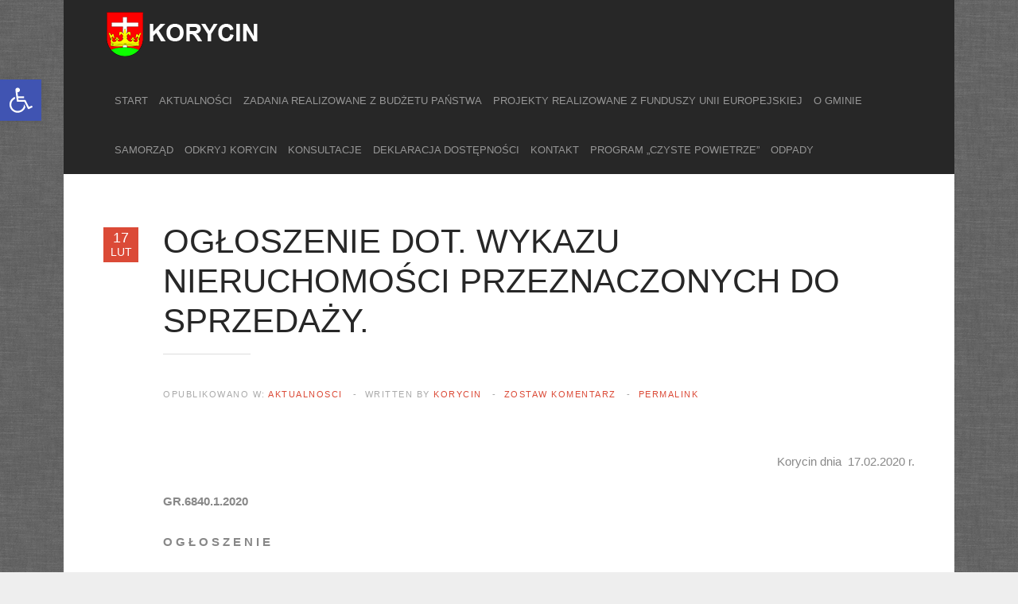

--- FILE ---
content_type: text/html; charset=UTF-8
request_url: https://korycin.pl/2020/02/17/ogloszenie-dot-wykazu-nieruchomosci-przeznaczonych-do-sprzedazy/
body_size: 15625
content:
<!DOCTYPE html>
<html lang="pl-PL" prefix="og: http://ogp.me/ns#">
<head>
	<title>Ogłoszenie dot. wykazu nieruchomości przeznaczonych do sprzedaży. » Zapraszamy!</title>
	<meta charset="UTF-8" />
<meta name="viewport" content="width=device-width, initial-scale=1, maximum-scale=1" />
<meta name="og:title" content="Ogłoszenie dot. wykazu nieruchomości przeznaczonych do sprzedaży." />
<meta name="og:type" content="article" />
<meta name="og:description" content="
&nbsp;&nbsp;Korycin dnia &nbsp;17.02.2020 r.



GR.6840.1.2020&nbsp; &nbsp; &nbsp; &nbsp; &nbsp; &nbsp; &nbsp; &nbsp; &nbsp; &nbsp; &nbsp; &nbsp; &nbsp; &nbsp; &nbsp; &nbsp; &nbsp; &nbsp; &nbsp; &nbs" />
<meta name="og:url" content="https://korycin.pl/2020/02/17/ogloszenie-dot-wykazu-nieruchomosci-przeznaczonych-do-sprzedazy/" />
	
	<link rel="profile" href="http://gmpg.org/xfn/11" />
	<link rel="shortcut icon" href="/favicon.ico" />
	<link rel="pingback" href="https://korycin.pl/xmlrpc.php" />
		<!--[if IE 9]>
	<link rel="stylesheet" href="https://korycin.pl/wp-content/themes/Msocial/css/ie9.css" />
	<![endif]-->
	<!--[if lt IE 9]>
	<link rel="stylesheet" href="https://korycin.pl/wp-content/themes/Msocial/css/ie8.css" />
	<![endif]-->
	
		
	<!--[if lt IE 9]>
<script src="https://korycin.pl/wp-content/themes/Msocial/js/html5shiv.js"></script>
<script src="https://korycin.pl/wp-content/themes/Msocial/js/respond.js"></script>
<![endif]-->
	
		  
	
<style type="text/css">
	.gk-page { max-width: 1120px; }
	
	.onepage #gk-bottom1 .box > h3,
	.onepage #gk-bottom1 .box > div,
	.onepage #gk-bottom2 .box > h3,
	.onepage #gk-bottom2 .box > div {
		float: none!important;
		margin: 0 auto;
		max-width: 1120px;
	}
		#gk-mainbody-columns > section { width: 100%; }
		
	@media (min-width: 1031px) {
		#gk-mainmenu-collapse { height: auto!important; }
	}
	
		
	</style>

	
		
			
		<script type="text/javascript">
		var thickboxL10n = {
			"next":"Dalej",
			"prev":"< Prev",
			"image":"Obraz",
			"of":"of",
			"close":"Zamknij",
			"noiframes":"This feature requires inline frames. You have iframes disabled or your browser does not support them.",
			"loadingAnimation":"https://korycin.pl/wp-includes/js/thickbox/loadingAnimation.gif",
			"closeImage":"https://korycin.pl/wp-includes/js/thickbox/tb-close.png"
		};
	</script>
	
		<meta name='robots' content='max-image-preview:large' />
<link rel='dns-prefetch' href='//netdna.bootstrapcdn.com' />
<link rel="alternate" type="application/rss+xml" title="Korycin &raquo; Kanał z wpisami" href="https://korycin.pl/feed/" />
<link rel="alternate" type="application/rss+xml" title="Korycin &raquo; Kanał z komentarzami" href="https://korycin.pl/comments/feed/" />
<link rel="alternate" type="application/rss+xml" title="Korycin &raquo; Ogłoszenie dot. wykazu nieruchomości przeznaczonych do sprzedaży. Kanał z komentarzami" href="https://korycin.pl/2020/02/17/ogloszenie-dot-wykazu-nieruchomosci-przeznaczonych-do-sprzedazy/feed/" />
<link rel="alternate" title="oEmbed (JSON)" type="application/json+oembed" href="https://korycin.pl/wp-json/oembed/1.0/embed?url=https%3A%2F%2Fkorycin.pl%2F2020%2F02%2F17%2Fogloszenie-dot-wykazu-nieruchomosci-przeznaczonych-do-sprzedazy%2F" />
<link rel="alternate" title="oEmbed (XML)" type="text/xml+oembed" href="https://korycin.pl/wp-json/oembed/1.0/embed?url=https%3A%2F%2Fkorycin.pl%2F2020%2F02%2F17%2Fogloszenie-dot-wykazu-nieruchomosci-przeznaczonych-do-sprzedazy%2F&#038;format=xml" />
<style id='wp-img-auto-sizes-contain-inline-css' type='text/css'>
img:is([sizes=auto i],[sizes^="auto," i]){contain-intrinsic-size:3000px 1500px}
/*# sourceURL=wp-img-auto-sizes-contain-inline-css */
</style>
<link rel='stylesheet' id='gavern-normalize-css' href='https://korycin.pl/wp-content/themes/Msocial/css/normalize.css?ver=6.9' type='text/css' media='all' />
<link rel='stylesheet' id='gavern-font-awesome-css' href='//netdna.bootstrapcdn.com/font-awesome/3.2.1/css/font-awesome.css?ver=3.2.1' type='text/css' media='all' />
<link rel='stylesheet' id='gavern-template-css' href='https://korycin.pl/wp-content/themes/Msocial/css/template.css?ver=6.9' type='text/css' media='all' />
<link rel='stylesheet' id='gavern-wp-css' href='https://korycin.pl/wp-content/themes/Msocial/css/wp.css?ver=6.9' type='text/css' media='all' />
<link rel='stylesheet' id='gavern-stuff-css' href='https://korycin.pl/wp-content/themes/Msocial/css/stuff.css?ver=6.9' type='text/css' media='all' />
<link rel='stylesheet' id='gavern-wpextensions-css' href='https://korycin.pl/wp-content/themes/Msocial/css/wp.extensions.css?ver=6.9' type='text/css' media='all' />
<link rel='stylesheet' id='gavern-extensions-css' href='https://korycin.pl/wp-content/themes/Msocial/css/extensions.css?ver=6.9' type='text/css' media='all' />
<link rel='stylesheet' id='gavern-shortcodes-typography-css' href='https://korycin.pl/wp-content/themes/Msocial/css/shortcodes.typography.css?ver=6.9' type='text/css' media='all' />
<link rel='stylesheet' id='gavern-shortcodes-elements-css' href='https://korycin.pl/wp-content/themes/Msocial/css/shortcodes.elements.css?ver=6.9' type='text/css' media='all' />
<link rel='stylesheet' id='gavern-shortcodes-template-css' href='https://korycin.pl/wp-content/themes/Msocial/css/shortcodes.template.css?ver=6.9' type='text/css' media='all' />
<link rel='stylesheet' id='gavern-desktop-small-css' href='https://korycin.pl/wp-content/themes/Msocial/css/desktop.small.css?ver=6.9' type='text/css' media='(max-width: 1150px)' />
<link rel='stylesheet' id='gavern-tablet-css' href='https://korycin.pl/wp-content/themes/Msocial/css/tablet.css?ver=6.9' type='text/css' media='(max-width: 1030px)' />
<link rel='stylesheet' id='gavern-tablet-small-css' href='https://korycin.pl/wp-content/themes/Msocial/css/tablet.small.css?ver=6.9' type='text/css' media='(max-width: 820px)' />
<link rel='stylesheet' id='gavern-mobile-css' href='https://korycin.pl/wp-content/themes/Msocial/css/mobile.css?ver=6.9' type='text/css' media='(max-width: 580px)' />
<link rel='stylesheet' id='gavern-style-css' href='https://korycin.pl/wp-content/themes/Msocial/css/style1.css?ver=6.9' type='text/css' media='all' />
<link rel='stylesheet' id='gavern-thickbox-css' href='https://korycin.pl/wp-includes/js/thickbox/thickbox.css?ver=6.9' type='text/css' media='all' />
<style id='wp-emoji-styles-inline-css' type='text/css'>

	img.wp-smiley, img.emoji {
		display: inline !important;
		border: none !important;
		box-shadow: none !important;
		height: 1em !important;
		width: 1em !important;
		margin: 0 0.07em !important;
		vertical-align: -0.1em !important;
		background: none !important;
		padding: 0 !important;
	}
/*# sourceURL=wp-emoji-styles-inline-css */
</style>
<link rel='stylesheet' id='wp-block-library-css' href='https://korycin.pl/wp-includes/css/dist/block-library/style.min.css?ver=6.9' type='text/css' media='all' />
<style id='wp-block-paragraph-inline-css' type='text/css'>
.is-small-text{font-size:.875em}.is-regular-text{font-size:1em}.is-large-text{font-size:2.25em}.is-larger-text{font-size:3em}.has-drop-cap:not(:focus):first-letter{float:left;font-size:8.4em;font-style:normal;font-weight:100;line-height:.68;margin:.05em .1em 0 0;text-transform:uppercase}body.rtl .has-drop-cap:not(:focus):first-letter{float:none;margin-left:.1em}p.has-drop-cap.has-background{overflow:hidden}:root :where(p.has-background){padding:1.25em 2.375em}:where(p.has-text-color:not(.has-link-color)) a{color:inherit}p.has-text-align-left[style*="writing-mode:vertical-lr"],p.has-text-align-right[style*="writing-mode:vertical-rl"]{rotate:180deg}
/*# sourceURL=https://korycin.pl/wp-includes/blocks/paragraph/style.min.css */
</style>
<style id='global-styles-inline-css' type='text/css'>
:root{--wp--preset--aspect-ratio--square: 1;--wp--preset--aspect-ratio--4-3: 4/3;--wp--preset--aspect-ratio--3-4: 3/4;--wp--preset--aspect-ratio--3-2: 3/2;--wp--preset--aspect-ratio--2-3: 2/3;--wp--preset--aspect-ratio--16-9: 16/9;--wp--preset--aspect-ratio--9-16: 9/16;--wp--preset--color--black: #000000;--wp--preset--color--cyan-bluish-gray: #abb8c3;--wp--preset--color--white: #ffffff;--wp--preset--color--pale-pink: #f78da7;--wp--preset--color--vivid-red: #cf2e2e;--wp--preset--color--luminous-vivid-orange: #ff6900;--wp--preset--color--luminous-vivid-amber: #fcb900;--wp--preset--color--light-green-cyan: #7bdcb5;--wp--preset--color--vivid-green-cyan: #00d084;--wp--preset--color--pale-cyan-blue: #8ed1fc;--wp--preset--color--vivid-cyan-blue: #0693e3;--wp--preset--color--vivid-purple: #9b51e0;--wp--preset--gradient--vivid-cyan-blue-to-vivid-purple: linear-gradient(135deg,rgb(6,147,227) 0%,rgb(155,81,224) 100%);--wp--preset--gradient--light-green-cyan-to-vivid-green-cyan: linear-gradient(135deg,rgb(122,220,180) 0%,rgb(0,208,130) 100%);--wp--preset--gradient--luminous-vivid-amber-to-luminous-vivid-orange: linear-gradient(135deg,rgb(252,185,0) 0%,rgb(255,105,0) 100%);--wp--preset--gradient--luminous-vivid-orange-to-vivid-red: linear-gradient(135deg,rgb(255,105,0) 0%,rgb(207,46,46) 100%);--wp--preset--gradient--very-light-gray-to-cyan-bluish-gray: linear-gradient(135deg,rgb(238,238,238) 0%,rgb(169,184,195) 100%);--wp--preset--gradient--cool-to-warm-spectrum: linear-gradient(135deg,rgb(74,234,220) 0%,rgb(151,120,209) 20%,rgb(207,42,186) 40%,rgb(238,44,130) 60%,rgb(251,105,98) 80%,rgb(254,248,76) 100%);--wp--preset--gradient--blush-light-purple: linear-gradient(135deg,rgb(255,206,236) 0%,rgb(152,150,240) 100%);--wp--preset--gradient--blush-bordeaux: linear-gradient(135deg,rgb(254,205,165) 0%,rgb(254,45,45) 50%,rgb(107,0,62) 100%);--wp--preset--gradient--luminous-dusk: linear-gradient(135deg,rgb(255,203,112) 0%,rgb(199,81,192) 50%,rgb(65,88,208) 100%);--wp--preset--gradient--pale-ocean: linear-gradient(135deg,rgb(255,245,203) 0%,rgb(182,227,212) 50%,rgb(51,167,181) 100%);--wp--preset--gradient--electric-grass: linear-gradient(135deg,rgb(202,248,128) 0%,rgb(113,206,126) 100%);--wp--preset--gradient--midnight: linear-gradient(135deg,rgb(2,3,129) 0%,rgb(40,116,252) 100%);--wp--preset--font-size--small: 13px;--wp--preset--font-size--medium: 20px;--wp--preset--font-size--large: 36px;--wp--preset--font-size--x-large: 42px;--wp--preset--spacing--20: 0.44rem;--wp--preset--spacing--30: 0.67rem;--wp--preset--spacing--40: 1rem;--wp--preset--spacing--50: 1.5rem;--wp--preset--spacing--60: 2.25rem;--wp--preset--spacing--70: 3.38rem;--wp--preset--spacing--80: 5.06rem;--wp--preset--shadow--natural: 6px 6px 9px rgba(0, 0, 0, 0.2);--wp--preset--shadow--deep: 12px 12px 50px rgba(0, 0, 0, 0.4);--wp--preset--shadow--sharp: 6px 6px 0px rgba(0, 0, 0, 0.2);--wp--preset--shadow--outlined: 6px 6px 0px -3px rgb(255, 255, 255), 6px 6px rgb(0, 0, 0);--wp--preset--shadow--crisp: 6px 6px 0px rgb(0, 0, 0);}:where(.is-layout-flex){gap: 0.5em;}:where(.is-layout-grid){gap: 0.5em;}body .is-layout-flex{display: flex;}.is-layout-flex{flex-wrap: wrap;align-items: center;}.is-layout-flex > :is(*, div){margin: 0;}body .is-layout-grid{display: grid;}.is-layout-grid > :is(*, div){margin: 0;}:where(.wp-block-columns.is-layout-flex){gap: 2em;}:where(.wp-block-columns.is-layout-grid){gap: 2em;}:where(.wp-block-post-template.is-layout-flex){gap: 1.25em;}:where(.wp-block-post-template.is-layout-grid){gap: 1.25em;}.has-black-color{color: var(--wp--preset--color--black) !important;}.has-cyan-bluish-gray-color{color: var(--wp--preset--color--cyan-bluish-gray) !important;}.has-white-color{color: var(--wp--preset--color--white) !important;}.has-pale-pink-color{color: var(--wp--preset--color--pale-pink) !important;}.has-vivid-red-color{color: var(--wp--preset--color--vivid-red) !important;}.has-luminous-vivid-orange-color{color: var(--wp--preset--color--luminous-vivid-orange) !important;}.has-luminous-vivid-amber-color{color: var(--wp--preset--color--luminous-vivid-amber) !important;}.has-light-green-cyan-color{color: var(--wp--preset--color--light-green-cyan) !important;}.has-vivid-green-cyan-color{color: var(--wp--preset--color--vivid-green-cyan) !important;}.has-pale-cyan-blue-color{color: var(--wp--preset--color--pale-cyan-blue) !important;}.has-vivid-cyan-blue-color{color: var(--wp--preset--color--vivid-cyan-blue) !important;}.has-vivid-purple-color{color: var(--wp--preset--color--vivid-purple) !important;}.has-black-background-color{background-color: var(--wp--preset--color--black) !important;}.has-cyan-bluish-gray-background-color{background-color: var(--wp--preset--color--cyan-bluish-gray) !important;}.has-white-background-color{background-color: var(--wp--preset--color--white) !important;}.has-pale-pink-background-color{background-color: var(--wp--preset--color--pale-pink) !important;}.has-vivid-red-background-color{background-color: var(--wp--preset--color--vivid-red) !important;}.has-luminous-vivid-orange-background-color{background-color: var(--wp--preset--color--luminous-vivid-orange) !important;}.has-luminous-vivid-amber-background-color{background-color: var(--wp--preset--color--luminous-vivid-amber) !important;}.has-light-green-cyan-background-color{background-color: var(--wp--preset--color--light-green-cyan) !important;}.has-vivid-green-cyan-background-color{background-color: var(--wp--preset--color--vivid-green-cyan) !important;}.has-pale-cyan-blue-background-color{background-color: var(--wp--preset--color--pale-cyan-blue) !important;}.has-vivid-cyan-blue-background-color{background-color: var(--wp--preset--color--vivid-cyan-blue) !important;}.has-vivid-purple-background-color{background-color: var(--wp--preset--color--vivid-purple) !important;}.has-black-border-color{border-color: var(--wp--preset--color--black) !important;}.has-cyan-bluish-gray-border-color{border-color: var(--wp--preset--color--cyan-bluish-gray) !important;}.has-white-border-color{border-color: var(--wp--preset--color--white) !important;}.has-pale-pink-border-color{border-color: var(--wp--preset--color--pale-pink) !important;}.has-vivid-red-border-color{border-color: var(--wp--preset--color--vivid-red) !important;}.has-luminous-vivid-orange-border-color{border-color: var(--wp--preset--color--luminous-vivid-orange) !important;}.has-luminous-vivid-amber-border-color{border-color: var(--wp--preset--color--luminous-vivid-amber) !important;}.has-light-green-cyan-border-color{border-color: var(--wp--preset--color--light-green-cyan) !important;}.has-vivid-green-cyan-border-color{border-color: var(--wp--preset--color--vivid-green-cyan) !important;}.has-pale-cyan-blue-border-color{border-color: var(--wp--preset--color--pale-cyan-blue) !important;}.has-vivid-cyan-blue-border-color{border-color: var(--wp--preset--color--vivid-cyan-blue) !important;}.has-vivid-purple-border-color{border-color: var(--wp--preset--color--vivid-purple) !important;}.has-vivid-cyan-blue-to-vivid-purple-gradient-background{background: var(--wp--preset--gradient--vivid-cyan-blue-to-vivid-purple) !important;}.has-light-green-cyan-to-vivid-green-cyan-gradient-background{background: var(--wp--preset--gradient--light-green-cyan-to-vivid-green-cyan) !important;}.has-luminous-vivid-amber-to-luminous-vivid-orange-gradient-background{background: var(--wp--preset--gradient--luminous-vivid-amber-to-luminous-vivid-orange) !important;}.has-luminous-vivid-orange-to-vivid-red-gradient-background{background: var(--wp--preset--gradient--luminous-vivid-orange-to-vivid-red) !important;}.has-very-light-gray-to-cyan-bluish-gray-gradient-background{background: var(--wp--preset--gradient--very-light-gray-to-cyan-bluish-gray) !important;}.has-cool-to-warm-spectrum-gradient-background{background: var(--wp--preset--gradient--cool-to-warm-spectrum) !important;}.has-blush-light-purple-gradient-background{background: var(--wp--preset--gradient--blush-light-purple) !important;}.has-blush-bordeaux-gradient-background{background: var(--wp--preset--gradient--blush-bordeaux) !important;}.has-luminous-dusk-gradient-background{background: var(--wp--preset--gradient--luminous-dusk) !important;}.has-pale-ocean-gradient-background{background: var(--wp--preset--gradient--pale-ocean) !important;}.has-electric-grass-gradient-background{background: var(--wp--preset--gradient--electric-grass) !important;}.has-midnight-gradient-background{background: var(--wp--preset--gradient--midnight) !important;}.has-small-font-size{font-size: var(--wp--preset--font-size--small) !important;}.has-medium-font-size{font-size: var(--wp--preset--font-size--medium) !important;}.has-large-font-size{font-size: var(--wp--preset--font-size--large) !important;}.has-x-large-font-size{font-size: var(--wp--preset--font-size--x-large) !important;}
/*# sourceURL=global-styles-inline-css */
</style>

<style id='classic-theme-styles-inline-css' type='text/css'>
/*! This file is auto-generated */
.wp-block-button__link{color:#fff;background-color:#32373c;border-radius:9999px;box-shadow:none;text-decoration:none;padding:calc(.667em + 2px) calc(1.333em + 2px);font-size:1.125em}.wp-block-file__button{background:#32373c;color:#fff;text-decoration:none}
/*# sourceURL=/wp-includes/css/classic-themes.min.css */
</style>
<link rel='stylesheet' id='contact-form-7-css' href='https://korycin.pl/wp-content/plugins/contact-form-7/includes/css/styles.css?ver=6.1.4' type='text/css' media='all' />
<link rel='stylesheet' id='pojo-a11y-css' href='https://korycin.pl/wp-content/plugins/pojo-accessibility/modules/legacy/assets/css/style.min.css?ver=1.0.0' type='text/css' media='all' />
<link rel='stylesheet' id='gk-grid-css' href='https://korycin.pl/wp-content/plugins/gk-grid/gk-grid.css?ver=6.9' type='text/css' media='all' />
<style id='gk-grid-inline-css' type='text/css'>
#gk-grid-gk_grid-4 .gk-grid-element { border: none!important; }
.gk-grid .gk-img-desktop { display: block; } .gk-grid .gk-img-tablet, .gk-grid .gk-img-mobile { display: none; } 
#gk-grid-gk_grid-4 .gk-grid-element.gk-grid-Odkryj-Korycin-1 { height: 25%; width: 50%; left: 0%; top: 0%; }
#gk-grid-gk_grid-4 .gk-grid-element.gk-grid-Tekst-do-Okdyrj-1 { height: 12.5%; width: 16.666666666667%; left: 50%; top: 0%; }
#gk-grid-gk_grid-4 .gk-grid-element.gk-grid-BIP-1 { height: 25%; width: 33.333333333333%; left: 66.666666666667%; top: 0%; }
#gk-grid-gk_grid-4 .gk-grid-element.gk-grid-Tekst-do-BIP-1 { height: 12.5%; width: 16.666666666667%; left: 50%; top: 12.5%; }
#gk-grid-gk_grid-4 .gk-grid-element.gk-grid-Video-1 { height: 25%; width: 50%; left: 0%; top: 25%; }
#gk-grid-gk_grid-4 .gk-grid-element.gk-grid-Reklama-1 { height: 25%; width: 50%; left: 50%; top: 25%; }
#gk-grid-gk_grid-4 .gk-grid-element.gk-grid-PLANY-1 { height: 12.5%; width: 16.666666666667%; left: 0%; top: 50%; }
#gk-grid-gk_grid-4 .gk-grid-element.gk-grid-Zdjęcie-1 { height: 12.5%; width: 16.666666666667%; left: 16.666666666667%; top: 50%; }
#gk-grid-gk_grid-4 .gk-grid-element.gk-grid-Text-plany-1 { height: 12.5%; width: 16.666666666667%; left: 33.333333333333%; top: 50%; }
#gk-grid-gk_grid-4 .gk-grid-element.gk-grid-Inwestorzy-1 { height: 12.5%; width: 16.666666666667%; left: 50%; top: 50%; }
#gk-grid-gk_grid-4 .gk-grid-element.gk-grid-Text-Inwestorzy-1 { height: 12.5%; width: 16.666666666667%; left: 66.666666666667%; top: 50%; }
#gk-grid-gk_grid-4 .gk-grid-element.gk-grid-FB-1 { height: 12.5%; width: 16.666666666667%; left: 83.333333333333%; top: 50%; }
#gk-grid-gk_grid-4 .gk-grid-element.gk-grid-pisza-1 { height: 12.5%; width: 16.666666666667%; left: 0%; top: 62.5%; }
#gk-grid-gk_grid-4 .gk-grid-element.gk-grid-pisza1-1 { height: 12.5%; width: 16.666666666667%; left: 16.666666666667%; top: 62.5%; }
#gk-grid-gk_grid-4 .gk-grid-element.gk-grid-ciekawostki-1 { height: 12.5%; width: 16.666666666667%; left: 33.333333333333%; top: 62.5%; }
#gk-grid-gk_grid-4 .gk-grid-element.gk-grid-ciekawostki1-1 { height: 12.5%; width: 16.666666666667%; left: 50%; top: 62.5%; }
#gk-grid-gk_grid-4 .gk-grid-element.gk-grid-historia-1 { height: 12.5%; width: 16.666666666667%; left: 66.666666666667%; top: 62.5%; }
#gk-grid-gk_grid-4 .gk-grid-element.gk-grid-historia1-1 { height: 12.5%; width: 16.666666666667%; left: 83.333333333333%; top: 62.5%; }
#gk-grid-gk_grid-4 .gk-grid-element.gk-grid-Text-GOPS-1 { height: 12.5%; width: 16.666666666667%; left: 0%; top: 75%; }
#gk-grid-gk_grid-4 .gk-grid-element.gk-grid--6 { height: 12.5%; width: 16.666666666667%; left: 16.666666666667%; top: 75%; }
#gk-grid-gk_grid-4 .gk-grid-element.gk-grid-Text-GOKSIT-1 { height: 12.5%; width: 16.666666666667%; left: 33.333333333333%; top: 75%; }
#gk-grid-gk_grid-4 .gk-grid-element.gk-grid--7 { height: 12.5%; width: 16.666666666667%; left: 50%; top: 75%; }
#gk-grid-gk_grid-4 .gk-grid-element.gk-grid--4 { height: 12.5%; width: 16.666666666667%; left: 66.666666666667%; top: 75%; }
#gk-grid-gk_grid-4 .gk-grid-element.gk-grid--5 { height: 12.5%; width: 16.666666666667%; left: 83.333333333333%; top: 75%; }
#gk-grid-gk_grid-4 .gk-grid-element.gk-grid-O-Gminie-1 { height: 12.5%; width: 33.333333333333%; left: 0%; top: 87.5%; }
#gk-grid-gk_grid-4 .gk-grid-element.gk-grid-Samorząd-1 { height: 12.5%; width: 33.333333333333%; left: 33.333333333333%; top: 87.5%; }
#gk-grid-gk_grid-4 .gk-grid-element.gk-grid--1 { height: 12.5%; width: 33.333333333333%; left: 66.666666666667%; top: 87.5%; }
@media (max-width: 840px) { 
.gk-grid .gk-img-tablet { display: block; } .gk-grid .gk-img-desktop, .gk-grid .gk-img-mobile { display: none; } 
#gk-grid-gk_grid-4 .gk-grid-element.gk-grid-Odkryj-Korycin-1 { height: 18.181818181818%; width: 100%; left: 0%; top: 0%; }
#gk-grid-gk_grid-4 .gk-grid-element.gk-grid-Tekst-do-Okdyrj-1 { height: 0%; width: 0%; left: 0%; top: 18.181818181818%; }
#gk-grid-gk_grid-4 .gk-grid-element.gk-grid-BIP-1 { height: 18.181818181818%; width: 100%; left: 0%; top: 18.181818181818%; }
#gk-grid-gk_grid-4 .gk-grid-element.gk-grid-Tekst-do-BIP-1 { height: 0%; width: 0%; left: 0%; top: 36.363636363636%; }
#gk-grid-gk_grid-4 .gk-grid-element.gk-grid-Video-1 { height: 18.181818181818%; width: 100%; left: 0%; top: 36.363636363636%; }
#gk-grid-gk_grid-4 .gk-grid-element.gk-grid-Reklama-1 { height: 0%; width: 0%; left: 0%; top: 54.545454545455%; }
#gk-grid-gk_grid-4 .gk-grid-element.gk-grid-PLANY-1 { height: 9.0909090909091%; width: 25%; left: 0%; top: 54.545454545455%; }
#gk-grid-gk_grid-4 .gk-grid-element.gk-grid-Zdjęcie-1 { height: 9.0909090909091%; width: 25%; left: 25%; top: 54.545454545455%; }
#gk-grid-gk_grid-4 .gk-grid-element.gk-grid-Text-plany-1 { height: 9.0909090909091%; width: 25%; left: 50%; top: 54.545454545455%; }
#gk-grid-gk_grid-4 .gk-grid-element.gk-grid-Inwestorzy-1 { height: 0%; width: 0%; left: 75%; top: 54.545454545455%; }
#gk-grid-gk_grid-4 .gk-grid-element.gk-grid-Text-Inwestorzy-1 { height: 0%; width: 0%; left: 75%; top: 54.545454545455%; }
#gk-grid-gk_grid-4 .gk-grid-element.gk-grid-FB-1 { height: 9.0909090909091%; width: 25%; left: 75%; top: 54.545454545455%; }
#gk-grid-gk_grid-4 .gk-grid-element.gk-grid-pisza-1 { height: 0%; width: 0%; left: 0%; top: 63.636363636364%; }
#gk-grid-gk_grid-4 .gk-grid-element.gk-grid-pisza1-1 { height: 0%; width: 0%; left: 0%; top: 63.636363636364%; }
#gk-grid-gk_grid-4 .gk-grid-element.gk-grid-ciekawostki-1 { height: 0%; width: 0%; left: 0%; top: 63.636363636364%; }
#gk-grid-gk_grid-4 .gk-grid-element.gk-grid-ciekawostki1-1 { height: 18.181818181818%; width: 50%; left: 0%; top: 63.636363636364%; }
#gk-grid-gk_grid-4 .gk-grid-element.gk-grid-historia-1 { height: 0%; width: 0%; left: 50%; top: 63.636363636364%; }
#gk-grid-gk_grid-4 .gk-grid-element.gk-grid-historia1-1 { height: 18.181818181818%; width: 50%; left: 50%; top: 63.636363636364%; }
#gk-grid-gk_grid-4 .gk-grid-element.gk-grid-Text-GOPS-1 { height: 0%; width: 0%; left: 0%; top: 81.818181818182%; }
#gk-grid-gk_grid-4 .gk-grid-element.gk-grid--6 { height: 0%; width: 0%; left: 0%; top: 81.818181818182%; }
#gk-grid-gk_grid-4 .gk-grid-element.gk-grid-Text-GOKSIT-1 { height: 0%; width: 0%; left: 0%; top: 81.818181818182%; }
#gk-grid-gk_grid-4 .gk-grid-element.gk-grid--7 { height: 0%; width: 0%; left: 0%; top: 81.818181818182%; }
#gk-grid-gk_grid-4 .gk-grid-element.gk-grid--4 { height: 0%; width: 0%; left: 0%; top: 81.818181818182%; }
#gk-grid-gk_grid-4 .gk-grid-element.gk-grid--5 { height: 0%; width: 0%; left: 0%; top: 81.818181818182%; }
#gk-grid-gk_grid-4 .gk-grid-element.gk-grid-O-Gminie-1 { height: 9.0909090909091%; width: 50%; left: 0%; top: 81.818181818182%; }
#gk-grid-gk_grid-4 .gk-grid-element.gk-grid-Samorząd-1 { height: 9.0909090909091%; width: 50%; left: 50%; top: 81.818181818182%; }
#gk-grid-gk_grid-4 .gk-grid-element.gk-grid--1 { height: 9.0909090909091%; width: 50%; left: 0%; top: 90.909090909091%; }
} 
@media (max-width: 600px) { 
.gk-grid .gk-img-mobile { display: block; } .gk-grid .gk-img-desktop, .gk-grid .gk-img-tablet { display: none; } 
#gk-grid-gk_grid-4 .gk-grid-element.gk-grid-Odkryj-Korycin-1 { height: 16.666666666667%; width: 100%; left: 0%; top: 0%; }
#gk-grid-gk_grid-4 .gk-grid-element.gk-grid-Tekst-do-Okdyrj-1 { height: 0%; width: 0%; left: 0%; top: 16.666666666667%; }
#gk-grid-gk_grid-4 .gk-grid-element.gk-grid-BIP-1 { height: 16.666666666667%; width: 100%; left: 0%; top: 16.666666666667%; }
#gk-grid-gk_grid-4 .gk-grid-element.gk-grid-Tekst-do-BIP-1 { height: 0%; width: 0%; left: 0%; top: 33.333333333333%; }
#gk-grid-gk_grid-4 .gk-grid-element.gk-grid-Video-1 { height: 16.666666666667%; width: 100%; left: 0%; top: 33.333333333333%; }
#gk-grid-gk_grid-4 .gk-grid-element.gk-grid-Reklama-1 { height: 0%; width: 0%; left: 0%; top: 50%; }
#gk-grid-gk_grid-4 .gk-grid-element.gk-grid-PLANY-1 { height: 8.3333333333333%; width: 50%; left: 0%; top: 50%; }
#gk-grid-gk_grid-4 .gk-grid-element.gk-grid-Zdjęcie-1 { height: 8.3333333333333%; width: 50%; left: 50%; top: 50%; }
#gk-grid-gk_grid-4 .gk-grid-element.gk-grid-Text-plany-1 { height: 8.3333333333333%; width: 50%; left: 0%; top: 58.333333333333%; }
#gk-grid-gk_grid-4 .gk-grid-element.gk-grid-Inwestorzy-1 { height: 0%; width: 0%; left: 50%; top: 58.333333333333%; }
#gk-grid-gk_grid-4 .gk-grid-element.gk-grid-Text-Inwestorzy-1 { height: 0%; width: 0%; left: 50%; top: 58.333333333333%; }
#gk-grid-gk_grid-4 .gk-grid-element.gk-grid-FB-1 { height: 8.3333333333333%; width: 50%; left: 50%; top: 58.333333333333%; }
#gk-grid-gk_grid-4 .gk-grid-element.gk-grid-pisza-1 { height: 0%; width: 0%; left: 0%; top: 66.666666666667%; }
#gk-grid-gk_grid-4 .gk-grid-element.gk-grid-pisza1-1 { height: 0%; width: 0%; left: 0%; top: 66.666666666667%; }
#gk-grid-gk_grid-4 .gk-grid-element.gk-grid-ciekawostki-1 { height: 0%; width: 0%; left: 0%; top: 66.666666666667%; }
#gk-grid-gk_grid-4 .gk-grid-element.gk-grid-ciekawostki1-1 { height: 8.3333333333333%; width: 50%; left: 0%; top: 66.666666666667%; }
#gk-grid-gk_grid-4 .gk-grid-element.gk-grid-historia-1 { height: 0%; width: 0%; left: 50%; top: 66.666666666667%; }
#gk-grid-gk_grid-4 .gk-grid-element.gk-grid-historia1-1 { height: 8.3333333333333%; width: 50%; left: 50%; top: 66.666666666667%; }
#gk-grid-gk_grid-4 .gk-grid-element.gk-grid-Text-GOPS-1 { height: 0%; width: 0%; left: 0%; top: 75%; }
#gk-grid-gk_grid-4 .gk-grid-element.gk-grid--6 { height: 0%; width: 0%; left: 0%; top: 75%; }
#gk-grid-gk_grid-4 .gk-grid-element.gk-grid-Text-GOKSIT-1 { height: 0%; width: 0%; left: 0%; top: 75%; }
#gk-grid-gk_grid-4 .gk-grid-element.gk-grid--7 { height: 0%; width: 0%; left: 0%; top: 75%; }
#gk-grid-gk_grid-4 .gk-grid-element.gk-grid--4 { height: 0%; width: 0%; left: 0%; top: 75%; }
#gk-grid-gk_grid-4 .gk-grid-element.gk-grid--5 { height: 0%; width: 0%; left: 0%; top: 75%; }
#gk-grid-gk_grid-4 .gk-grid-element.gk-grid-O-Gminie-1 { height: 8.3333333333333%; width: 100%; left: 0%; top: 75%; }
#gk-grid-gk_grid-4 .gk-grid-element.gk-grid-Samorząd-1 { height: 8.3333333333333%; width: 100%; left: 0%; top: 83.333333333333%; }
#gk-grid-gk_grid-4 .gk-grid-element.gk-grid--1 { height: 8.3333333333333%; width: 100%; left: 0%; top: 91.666666666667%; }
} 
#gk-grid-gk_grid-5 .gk-grid-element { border: none!important; }
.gk-grid .gk-img-desktop { display: block; } .gk-grid .gk-img-tablet, .gk-grid .gk-img-mobile { display: none; } 
#gk-grid-gk_grid-5 .gk-grid-element.gk-grid--1 { height: 50%; width: 16.666666666667%; left: 0%; top: 0%; }
#gk-grid-gk_grid-5 .gk-grid-element.gk-grid--2 { height: 50%; width: 16.666666666667%; left: 16.666666666667%; top: 0%; }
#gk-grid-gk_grid-5 .gk-grid-element.gk-grid--3 { height: 50%; width: 16.666666666667%; left: 33.333333333333%; top: 0%; }
#gk-grid-gk_grid-5 .gk-grid-element.gk-grid--4 { height: 50%; width: 16.666666666667%; left: 50%; top: 0%; }
#gk-grid-gk_grid-5 .gk-grid-element.gk-grid--5 { height: 50%; width: 16.666666666667%; left: 66.666666666667%; top: 0%; }
#gk-grid-gk_grid-5 .gk-grid-element.gk-grid--6 { height: 50%; width: 16.666666666667%; left: 83.333333333333%; top: 0%; }
#gk-grid-gk_grid-5 .gk-grid-element.gk-grid-Milewszczyzna-1 { height: 50%; width: 50%; left: 0%; top: 50%; }
#gk-grid-gk_grid-5 .gk-grid-element.gk-grid-text-grodzisko-1 { height: 50%; width: 50%; left: 50%; top: 50%; }
@media (max-width: 840px) { 
.gk-grid .gk-img-tablet { display: block; } .gk-grid .gk-img-desktop, .gk-grid .gk-img-mobile { display: none; } 
#gk-grid-gk_grid-5 .gk-grid-element.gk-grid--1 { height: 50%; width: 25%; left: 0%; top: 0%; }
#gk-grid-gk_grid-5 .gk-grid-element.gk-grid--2 { height: 50%; width: 25%; left: 25%; top: 0%; }
#gk-grid-gk_grid-5 .gk-grid-element.gk-grid--3 { height: 50%; width: 25%; left: 50%; top: 0%; }
#gk-grid-gk_grid-5 .gk-grid-element.gk-grid--4 { height: 50%; width: 25%; left: 75%; top: 0%; }
#gk-grid-gk_grid-5 .gk-grid-element.gk-grid--5 { height: 50%; width: 25%; left: 0%; top: 50%; }
#gk-grid-gk_grid-5 .gk-grid-element.gk-grid--6 { height: 50%; width: 25%; left: 25%; top: 50%; }
#gk-grid-gk_grid-5 .gk-grid-element.gk-grid-Milewszczyzna-1 { height: 50%; width: 25%; left: 50%; top: 50%; }
#gk-grid-gk_grid-5 .gk-grid-element.gk-grid-text-grodzisko-1 { height: 50%; width: 25%; left: 75%; top: 50%; }
} 
@media (max-width: 600px) { 
.gk-grid .gk-img-mobile { display: block; } .gk-grid .gk-img-desktop, .gk-grid .gk-img-tablet { display: none; } 
#gk-grid-gk_grid-5 .gk-grid-element.gk-grid--1 { height: 25%; width: 50%; left: 0%; top: 0%; }
#gk-grid-gk_grid-5 .gk-grid-element.gk-grid--2 { height: 25%; width: 50%; left: 50%; top: 0%; }
#gk-grid-gk_grid-5 .gk-grid-element.gk-grid--3 { height: 25%; width: 50%; left: 0%; top: 25%; }
#gk-grid-gk_grid-5 .gk-grid-element.gk-grid--4 { height: 25%; width: 50%; left: 50%; top: 25%; }
#gk-grid-gk_grid-5 .gk-grid-element.gk-grid--5 { height: 25%; width: 50%; left: 0%; top: 50%; }
#gk-grid-gk_grid-5 .gk-grid-element.gk-grid--6 { height: 25%; width: 50%; left: 50%; top: 50%; }
#gk-grid-gk_grid-5 .gk-grid-element.gk-grid-Milewszczyzna-1 { height: 25%; width: 50%; left: 0%; top: 75%; }
#gk-grid-gk_grid-5 .gk-grid-element.gk-grid-text-grodzisko-1 { height: 25%; width: 50%; left: 50%; top: 75%; }
} 
#gk-grid-gk_grid-6 .gk-grid-element { border: none!important; }
.gk-grid .gk-img-desktop { display: block; } .gk-grid .gk-img-tablet, .gk-grid .gk-img-mobile { display: none; } 
#gk-grid-gk_grid-6 .gk-grid-element.gk-grid-1-1 { height: 25%; width: 33.333333333333%; left: 0%; top: 0%; }
#gk-grid-gk_grid-6 .gk-grid-element.gk-grid-2-1 { height: 25%; width: 33.333333333333%; left: 33.333333333333%; top: 0%; }
#gk-grid-gk_grid-6 .gk-grid-element.gk-grid-3-1 { height: 25%; width: 33.333333333333%; left: 66.666666666667%; top: 0%; }
#gk-grid-gk_grid-6 .gk-grid-element.gk-grid-4-1 { height: 25%; width: 33.333333333333%; left: 0%; top: 25%; }
#gk-grid-gk_grid-6 .gk-grid-element.gk-grid-5-1 { height: 25%; width: 33.333333333333%; left: 33.333333333333%; top: 25%; }
#gk-grid-gk_grid-6 .gk-grid-element.gk-grid-6-1 { height: 25%; width: 33.333333333333%; left: 66.666666666667%; top: 25%; }
#gk-grid-gk_grid-6 .gk-grid-element.gk-grid-7-1 { height: 25%; width: 33.333333333333%; left: 0%; top: 50%; }
#gk-grid-gk_grid-6 .gk-grid-element.gk-grid-9-1 { height: 25%; width: 33.333333333333%; left: 33.333333333333%; top: 50%; }
#gk-grid-gk_grid-6 .gk-grid-element.gk-grid-9-2 { height: 25%; width: 33.333333333333%; left: 66.666666666667%; top: 50%; }
#gk-grid-gk_grid-6 .gk-grid-element.gk-grid-10-1 { height: 25%; width: 33.333333333333%; left: 0%; top: 75%; }
#gk-grid-gk_grid-6 .gk-grid-element.gk-grid-11-1 { height: 25%; width: 33.333333333333%; left: 33.333333333333%; top: 75%; }
@media (max-width: 840px) { 
.gk-grid .gk-img-tablet { display: block; } .gk-grid .gk-img-desktop, .gk-grid .gk-img-mobile { display: none; } 
#gk-grid-gk_grid-6 .gk-grid-element.gk-grid-1-1 { height: 16.666666666667%; width: 50%; left: 0%; top: 0%; }
#gk-grid-gk_grid-6 .gk-grid-element.gk-grid-2-1 { height: 16.666666666667%; width: 50%; left: 50%; top: 0%; }
#gk-grid-gk_grid-6 .gk-grid-element.gk-grid-3-1 { height: 16.666666666667%; width: 50%; left: 0%; top: 16.666666666667%; }
#gk-grid-gk_grid-6 .gk-grid-element.gk-grid-4-1 { height: 16.666666666667%; width: 50%; left: 50%; top: 16.666666666667%; }
#gk-grid-gk_grid-6 .gk-grid-element.gk-grid-5-1 { height: 16.666666666667%; width: 50%; left: 0%; top: 33.333333333333%; }
#gk-grid-gk_grid-6 .gk-grid-element.gk-grid-6-1 { height: 16.666666666667%; width: 50%; left: 50%; top: 33.333333333333%; }
#gk-grid-gk_grid-6 .gk-grid-element.gk-grid-7-1 { height: 16.666666666667%; width: 50%; left: 0%; top: 50%; }
#gk-grid-gk_grid-6 .gk-grid-element.gk-grid-9-1 { height: 16.666666666667%; width: 50%; left: 50%; top: 50%; }
#gk-grid-gk_grid-6 .gk-grid-element.gk-grid-9-2 { height: 16.666666666667%; width: 50%; left: 0%; top: 66.666666666667%; }
#gk-grid-gk_grid-6 .gk-grid-element.gk-grid-10-1 { height: 16.666666666667%; width: 50%; left: 50%; top: 66.666666666667%; }
#gk-grid-gk_grid-6 .gk-grid-element.gk-grid-11-1 { height: 16.666666666667%; width: 50%; left: 0%; top: 83.333333333333%; }
} 
@media (max-width: 600px) { 
.gk-grid .gk-img-mobile { display: block; } .gk-grid .gk-img-desktop, .gk-grid .gk-img-tablet { display: none; } 
#gk-grid-gk_grid-6 .gk-grid-element.gk-grid-1-1 { height: 9.0909090909091%; width: 100%; left: 0%; top: 0%; }
#gk-grid-gk_grid-6 .gk-grid-element.gk-grid-2-1 { height: 9.0909090909091%; width: 100%; left: 0%; top: 9.0909090909091%; }
#gk-grid-gk_grid-6 .gk-grid-element.gk-grid-3-1 { height: 9.0909090909091%; width: 100%; left: 0%; top: 18.181818181818%; }
#gk-grid-gk_grid-6 .gk-grid-element.gk-grid-4-1 { height: 9.0909090909091%; width: 100%; left: 0%; top: 27.272727272727%; }
#gk-grid-gk_grid-6 .gk-grid-element.gk-grid-5-1 { height: 9.0909090909091%; width: 100%; left: 0%; top: 36.363636363636%; }
#gk-grid-gk_grid-6 .gk-grid-element.gk-grid-6-1 { height: 9.0909090909091%; width: 100%; left: 0%; top: 45.454545454545%; }
#gk-grid-gk_grid-6 .gk-grid-element.gk-grid-7-1 { height: 9.0909090909091%; width: 100%; left: 0%; top: 54.545454545455%; }
#gk-grid-gk_grid-6 .gk-grid-element.gk-grid-9-1 { height: 9.0909090909091%; width: 100%; left: 0%; top: 63.636363636364%; }
#gk-grid-gk_grid-6 .gk-grid-element.gk-grid-9-2 { height: 9.0909090909091%; width: 100%; left: 0%; top: 72.727272727273%; }
#gk-grid-gk_grid-6 .gk-grid-element.gk-grid-10-1 { height: 9.0909090909091%; width: 100%; left: 0%; top: 81.818181818182%; }
#gk-grid-gk_grid-6 .gk-grid-element.gk-grid-11-1 { height: 9.0909090909091%; width: 100%; left: 0%; top: 90.909090909091%; }
} 
#gk-grid-gk_grid-7 .gk-grid-element { border: none!important; }
.gk-grid .gk-img-desktop { display: block; } .gk-grid .gk-img-tablet, .gk-grid .gk-img-mobile { display: none; } 
@media (max-width: 840px) { 
.gk-grid .gk-img-tablet { display: block; } .gk-grid .gk-img-desktop, .gk-grid .gk-img-mobile { display: none; } 
} 
@media (max-width: 600px) { 
.gk-grid .gk-img-mobile { display: block; } .gk-grid .gk-img-desktop, .gk-grid .gk-img-tablet { display: none; } 
} 
/*# sourceURL=gk-grid-inline-css */
</style>
<link rel='stylesheet' id='gk-nsp-css' href='https://korycin.pl/wp-content/plugins/gk-nsp/gk-nsp.css?ver=6.9' type='text/css' media='all' />
<link rel='stylesheet' id='dashicons-css' href='https://korycin.pl/wp-includes/css/dashicons.min.css?ver=6.9' type='text/css' media='all' />
<link rel='stylesheet' id='thickbox-css' href='https://korycin.pl/wp-includes/js/thickbox/thickbox.css?ver=6.9' type='text/css' media='all' />
<link rel='stylesheet' id='gavern-buddypress-css' href='https://korycin.pl/wp-content/themes/Msocial/css/gk.buddypress.css?ver=6.9' type='text/css' media='all' />
<script type="text/javascript" src="https://korycin.pl/wp-includes/js/jquery/jquery.min.js?ver=3.7.1" id="jquery-core-js"></script>
<script type="text/javascript" src="https://korycin.pl/wp-includes/js/jquery/jquery-migrate.min.js?ver=3.4.1" id="jquery-migrate-js"></script>
<link rel="https://api.w.org/" href="https://korycin.pl/wp-json/" /><link rel="alternate" title="JSON" type="application/json" href="https://korycin.pl/wp-json/wp/v2/posts/12187" /><link rel="EditURI" type="application/rsd+xml" title="RSD" href="https://korycin.pl/xmlrpc.php?rsd" />
<link rel="canonical" href="https://korycin.pl/2020/02/17/ogloszenie-dot-wykazu-nieruchomosci-przeznaczonych-do-sprzedazy/" />
<link rel='shortlink' href='https://korycin.pl/?p=12187' />
<style type="text/css">
#pojo-a11y-toolbar .pojo-a11y-toolbar-toggle a{ background-color: #4054b2;	color: #ffffff;}
#pojo-a11y-toolbar .pojo-a11y-toolbar-overlay, #pojo-a11y-toolbar .pojo-a11y-toolbar-overlay ul.pojo-a11y-toolbar-items.pojo-a11y-links{ border-color: #4054b2;}
body.pojo-a11y-focusable a:focus{ outline-style: solid !important;	outline-width: 1px !important;	outline-color: #FF0000 !important;}
#pojo-a11y-toolbar{ top: 100px !important;}
#pojo-a11y-toolbar .pojo-a11y-toolbar-overlay{ background-color: #ffffff;}
#pojo-a11y-toolbar .pojo-a11y-toolbar-overlay ul.pojo-a11y-toolbar-items li.pojo-a11y-toolbar-item a, #pojo-a11y-toolbar .pojo-a11y-toolbar-overlay p.pojo-a11y-toolbar-title{ color: #333333;}
#pojo-a11y-toolbar .pojo-a11y-toolbar-overlay ul.pojo-a11y-toolbar-items li.pojo-a11y-toolbar-item a.active{ background-color: #4054b2;	color: #ffffff;}
@media (max-width: 767px) { #pojo-a11y-toolbar { top: 50px !important; } }</style><link href="https://korycin.pl/?opensearch_description=1" title="Korycin" rel="search" type="application/opensearchdescription+xml" /><link rel="shortcut icon" href="https://korycin.pl/wp-content/uploads/2021/05/favicon.png" type="image/x-icon" />
	
	<style type="text/css">
body,
html, 
body button, 
body input, 
body select, 
body textarea,
#buddypress div.activity-meta a,
#buddypress a.button.remove { font-family: Arial, Helvetica, sans-serif; }

h1,h2,h3,h4,h5,h6,
.header-date a,
.gk-price-table dt,
.gk-price-table a,
.gk-nsp-link-header a,
#gk-user-area,
#gk-top .menu  > li,
a.textLogo,
#gk-footer,
.gk-author,
#gk-menu-overlay-wrap,
#buddypress .activity-header a:first-child,
#buddypress ul.item-list li div.item-title a,
#buddypress ul.item-list li h4,
.rtmedia-single-meta .username,
.tagcloud .tag-cloud a,
#buddypress th.title,
.gk-member-status > a:first-child,
button, .button, .readon, .button.inverse:active, .button.inverse:focus, .button.inverse:hover, input.button, span.button, button.button, div.button, .readmore a, input[type="submit"], input[type="button"] { font-family: Verdana, Geneva, sans-serif; }

</style>
	<script type="text/javascript">
           $GK_PAGE_URL = 'https://korycin.pl';
           $GK_TMPL_URL = 'https://korycin.pl/wp-content/themes/Msocial';
           $GK_TMPL_NAME = 'msocial';
           $GK_MENU = [];
           $GK_MENU["mainmenu"] = [];
           $GK_MENU["mainmenu"]["animation"] = "height_opacity";
           $GK_MENU["mainmenu"]["animation_speed"] = "fast";
           $GK_MENU["footermenu"] = [];
           $GK_MENU["footermenu"]["animation"] = "none";
           $GK_MENU["footermenu"]["animation_speed"] = "normal";
        </script>
		
		
	
		
	<script>
  (function(i,s,o,g,r,a,m){i['GoogleAnalyticsObject']=r;i[r]=i[r]||function(){
  (i[r].q=i[r].q||[]).push(arguments)},i[r].l=1*new Date();a=s.createElement(o),
  m=s.getElementsByTagName(o)[0];a.async=1;a.src=g;m.parentNode.insertBefore(a,m)
  })(window,document,'script','https://www.google-analytics.com/analytics.js','ga');

  ga('create', 'UA-92395985-1', 'auto');
  ga('send', 'pageview');

</script>
<!-- Global site tag (gtag.js) - AdWords: 803921635 -->
<script async src="https://www.googletagmanager.com/gtag/js?id=AW-803921635"></script>
<script>
  window.dataLayer = window.dataLayer || [];
  function gtag(){dataLayer.push(arguments);}
  gtag('js', new Date());

  gtag('config', 'AW-803921635');
</script>
<script>
  gtag('event', 'page_view', {
    'send_to': 'AW-803921635',
    'user_id': 'replace with value'
  });
</script>	
	<!--[if lte IE 9]>
	<script src="https://korycin.pl/wp-content/themes/Msocial/js/ie9.js"></script>
	<script src="https://korycin.pl/wp-content/themes/Msocial/js/selectivizr.js"></script>
	<![endif]-->
</head>
<body class="wp-singular post-template-default single single-post postid-12187 single-format-standard wp-theme-Msocial  solidBg pattern4" data-tablet-width="1030">	

<div id="gk-bg">
	<div id="gk-content-wrapper" class="gk-page">	
		<div id="gk-header">
			<div id="gk-top">
									<div id="main-menu-mobile" class="menu-{menu slug}-container"><i class="icon-reorder"></i><select onchange="window.location.href=this.value;"><option value="#">Wybierz stronę</option><option value="https://korycin.pl"> Start</option><option value="https://korycin.pl/aktualnosci/"> Aktualności</option><option value="https://korycin.pl/category/zadania-budzet/"> Zadania realizowane z budżetu państwa</option><option value="https://korycin.pl/projekty-realizowane-w-funduszy-unii-europejskiej/"> Projekty realizowane z funduszy Unii Europejskiej</option><option value="https://korycin.pl/o-gminie-3/"> O gminie</option><option value="https://korycin.pl/samorzad/"> Samorząd</option><option value="https://korycin.pl/o-gminie-3/wojt/">&mdash; Wójt</option><option value="https://korycin.pl/o-gminie-3/rada/">&mdash; Rada</option><option value="https://korycin.pl/o-gminie-3/soltysi/">&mdash; Sołtysi</option><option value="https://korycin.pl/odkryj-korycin2/"> Odkryj Korycin</option><option value="https://korycin.pl/zmieniamy-sie-3/">&mdash; Zmieniamy się</option><option value="https://korycin.pl/kraina-truskawki/">&mdash; Kraina truskawki</option><option value="https://korycin.pl/sery-korycinskie/">&mdash; Sery Korycińskie</option><option value="https://korycin.pl/krolewski-korycin/">&mdash; Królewski Korycin</option><option value="https://korycin.pl/grodzisko-milewszczyzna/">&mdash; Park kulturowy Korycin-Milewszczyzna</option><option value="https://korycin.pl/grodzisko-milewszczyzna/plan/">&mdash;&mdash; Plan hipsometryczny</option><option value="https://korycin.pl/grodzisko-milewszczyzna/piwnica/">&mdash;&mdash; Piwnica</option><option value="https://korycin.pl/grodzisko-milewszczyzna/umocnienia_obronne/">&mdash;&mdash; Umocnienia obronne</option><option value="https://korycin.pl/grodzisko-milewszczyzna/badania/">&mdash;&mdash; Badania archeologiczne</option><option value="https://korycin.pl/grodzisko-milewszczyzna/podgrodzie/">&mdash;&mdash; Podgrodzie</option><option value="https://korycin.pl/grodzisko-milewszczyzna/majdan_slupek/">&mdash;&mdash; Majdan grodu</option><option value="https://korycin.pl/grodzisko-milewszczyzna/wiatrak/">&mdash;&mdash; Wiatrak</option><option value="https://korycin.pl/grodzisko-milewszczyzna/mlynarstwo/">&mdash;&mdash; Młynarstwo</option><option value="https://korycin.pl/grodzisko-milewszczyzna/dwor/">&mdash;&mdash; Dwór</option><option value="https://korycin.pl/grodzisko-milewszczyzna/opis_wiatraka/">&mdash;&mdash; Opis wiatraka</option><option value="https://korycin.pl/konsultacje-2/"> Konsultacje</option><option value="https://korycin.pl/konsultacje/">&mdash; Konsultacje I</option><option value="https://korycin.pl/konsultacje-ii/">&mdash; Konsultacje II</option><option value="https://korycin.pl/deklaracja-dostepnosci/"> Deklaracja dostępności</option><option value="https://korycin.pl/kontakt/"> Kontakt</option><option value="https://korycin.pl/category/czystepowietrze/"> Program „Czyste Powietrze”</option><option value="https://korycin.pl/category/odpady/"> Odpady</option></select></div>								
								
								<a href="https://korycin.pl" class="imageLogo"><img src="/wp-content/uploads/2014/03/logo-site1.png" alt="" width="200" height="86" /></a>
								
									<ul id="main-menu" class="menu gk_normal gk-menu-classic"><li id="menu-item-1568" class="menu-item menu-item-type-custom menu-item-object-custom menu-item-home menu-item-1568"><a href="https://korycin.pl">Start</a></li>
<li id="menu-item-2090" class="menu-item menu-item-type-post_type menu-item-object-page menu-item-2090"><a href="https://korycin.pl/aktualnosci/">Aktualności</a></li>
<li id="menu-item-13976" class="menu-item menu-item-type-taxonomy menu-item-object-category menu-item-13976"><a href="https://korycin.pl/category/zadania-budzet/">Zadania realizowane z budżetu państwa</a></li>
<li id="menu-item-19814" class="menu-item menu-item-type-post_type menu-item-object-page menu-item-19814"><a href="https://korycin.pl/projekty-realizowane-w-funduszy-unii-europejskiej/">Projekty realizowane z funduszy Unii Europejskiej</a></li>
<li id="menu-item-1571" class="menu-item menu-item-type-post_type menu-item-object-page menu-item-1571"><a href="https://korycin.pl/o-gminie-3/">O gminie</a></li>
<li id="menu-item-1580" class="menu-item menu-item-type-post_type menu-item-object-page menu-item-has-children menu-item-1580"><a href="https://korycin.pl/samorzad/">Samorząd</a>
<div class="sub-menu"><ul>
	<li id="menu-item-1574" class="menu-item menu-item-type-post_type menu-item-object-page menu-item-1574"><a href="https://korycin.pl/o-gminie-3/wojt/">Wójt</a></li>
	<li id="menu-item-1572" class="menu-item menu-item-type-post_type menu-item-object-page menu-item-1572"><a href="https://korycin.pl/o-gminie-3/rada/">Rada</a></li>
	<li id="menu-item-1573" class="menu-item menu-item-type-post_type menu-item-object-page menu-item-1573"><a href="https://korycin.pl/o-gminie-3/soltysi/">Sołtysi</a></li>
</ul></div>
</li>
<li id="menu-item-15164" class="menu-item menu-item-type-post_type menu-item-object-page menu-item-has-children menu-item-15164"><a href="https://korycin.pl/odkryj-korycin2/">Odkryj Korycin</a>
<div class="sub-menu"><ul>
	<li id="menu-item-18626" class="menu-item menu-item-type-post_type menu-item-object-page menu-item-18626"><a href="https://korycin.pl/zmieniamy-sie-3/">Zmieniamy się</a></li>
	<li id="menu-item-1576" class="menu-item menu-item-type-post_type menu-item-object-page menu-item-1576"><a href="https://korycin.pl/kraina-truskawki/">Kraina truskawki</a></li>
	<li id="menu-item-1578" class="menu-item menu-item-type-post_type menu-item-object-page menu-item-1578"><a href="https://korycin.pl/sery-korycinskie/">Sery Korycińskie</a></li>
	<li id="menu-item-1577" class="menu-item menu-item-type-post_type menu-item-object-page menu-item-1577"><a href="https://korycin.pl/krolewski-korycin/">Królewski Korycin</a></li>
	<li id="menu-item-9846" class="menu-item menu-item-type-post_type menu-item-object-page menu-item-has-children menu-item-9846"><a href="https://korycin.pl/grodzisko-milewszczyzna/">Park kulturowy Korycin-Milewszczyzna</a>
	<div class="sub-menu"><ul>
		<li id="menu-item-9978" class="menu-item menu-item-type-post_type menu-item-object-page menu-item-9978"><a href="https://korycin.pl/grodzisko-milewszczyzna/plan/">Plan hipsometryczny</a></li>
		<li id="menu-item-9979" class="menu-item menu-item-type-post_type menu-item-object-page menu-item-9979"><a href="https://korycin.pl/grodzisko-milewszczyzna/piwnica/">Piwnica</a></li>
		<li id="menu-item-9977" class="menu-item menu-item-type-post_type menu-item-object-page menu-item-9977"><a href="https://korycin.pl/grodzisko-milewszczyzna/umocnienia_obronne/">Umocnienia obronne</a></li>
		<li id="menu-item-9976" class="menu-item menu-item-type-post_type menu-item-object-page menu-item-9976"><a href="https://korycin.pl/grodzisko-milewszczyzna/badania/">Badania archeologiczne</a></li>
		<li id="menu-item-9975" class="menu-item menu-item-type-post_type menu-item-object-page menu-item-9975"><a href="https://korycin.pl/grodzisko-milewszczyzna/podgrodzie/">Podgrodzie</a></li>
		<li id="menu-item-9970" class="menu-item menu-item-type-post_type menu-item-object-page menu-item-9970"><a href="https://korycin.pl/grodzisko-milewszczyzna/majdan_slupek/">Majdan grodu</a></li>
		<li id="menu-item-9969" class="menu-item menu-item-type-post_type menu-item-object-page menu-item-9969"><a href="https://korycin.pl/grodzisko-milewszczyzna/wiatrak/">Wiatrak</a></li>
		<li id="menu-item-9973" class="menu-item menu-item-type-post_type menu-item-object-page menu-item-9973"><a href="https://korycin.pl/grodzisko-milewszczyzna/mlynarstwo/">Młynarstwo</a></li>
		<li id="menu-item-9972" class="menu-item menu-item-type-post_type menu-item-object-page menu-item-9972"><a href="https://korycin.pl/grodzisko-milewszczyzna/dwor/">Dwór</a></li>
		<li id="menu-item-9971" class="menu-item menu-item-type-post_type menu-item-object-page menu-item-9971"><a href="https://korycin.pl/grodzisko-milewszczyzna/opis_wiatraka/">Opis wiatraka</a></li>
	</ul></div>
</li>
</ul></div>
</li>
<li id="menu-item-10923" class="menu-item menu-item-type-post_type menu-item-object-page menu-item-has-children menu-item-10923"><a href="https://korycin.pl/konsultacje-2/">Konsultacje</a>
<div class="sub-menu"><ul>
	<li id="menu-item-9277" class="menu-item menu-item-type-post_type menu-item-object-page menu-item-9277"><a href="https://korycin.pl/konsultacje/">Konsultacje I</a></li>
	<li id="menu-item-10924" class="menu-item menu-item-type-post_type menu-item-object-page menu-item-10924"><a href="https://korycin.pl/konsultacje-ii/">Konsultacje II</a></li>
</ul></div>
</li>
<li id="menu-item-12695" class="menu-item menu-item-type-post_type menu-item-object-page menu-item-12695"><a href="https://korycin.pl/deklaracja-dostepnosci/">Deklaracja dostępności</a></li>
<li id="menu-item-1570" class="menu-item menu-item-type-post_type menu-item-object-page menu-item-1570"><a href="https://korycin.pl/kontakt/">Kontakt</a></li>
<li id="menu-item-18301" class="menu-item menu-item-type-taxonomy menu-item-object-category menu-item-18301"><a href="https://korycin.pl/category/czystepowietrze/">Program „Czyste Powietrze”</a></li>
<li id="menu-item-18571" class="menu-item menu-item-type-taxonomy menu-item-object-category menu-item-18571"><a href="https://korycin.pl/category/odpady/">Odpady</a></li>
</ul>								
			</div>
						
					</div>
		
		
		<div class="gk-page-wrap">
			<!-- Mainbody -->			
			<div id="gk-mainbody-columns" >
				<section>
										
									
					
<section id="gk-mainbody">
			
	<article id="post-12187" class="post-12187 post type-post status-publish format-standard hentry category-aktualnosci">
		
			
		<header>
			
									<div>
				<time class="header-date" datetime="2020-02-17T14:30:21+01:00">
					<a href="https://korycin.pl/2020/02/17/ogloszenie-dot-wykazu-nieruchomosci-przeznaczonych-do-sprzedazy/" title="2:30 pm" rel="bookmark">
						17	
						<span>lut</span>
					</a>
				</time>
						</div>
						
<h1>
			Ogłoszenie dot. wykazu nieruchomości przeznaczonych do sprzedaży.		
	</h1>

						 			 	<ul>	 		 		
	 				 	<li class="category">
		 		Opublikowano w:		 		<a href="https://korycin.pl/category/aktualnosci/" rel="category tag">aktualnosci</a>		 	</li>
		 		 		
	 			 		<li class="date-mobile">
	 			<time class="entry-date" datetime="2020-02-17T14:30:21+01:00">
	 				17 lutego, 2020	 			</time>
	 		</li>
	 			 		
	 			 					 		<li>
		 			Written by 		 			<a class="url fn n" href="https://korycin.pl/author/korycin/" title="View all posts by Korycin" rel="author"><span class="vcard author"><span class="fn">Korycin</span></span></a>
		 		</li>
		 				 		
		 				 		<li>
		 			<a href="https://korycin.pl/2020/02/17/ogloszenie-dot-wykazu-nieruchomosci-przeznaczonych-do-sprzedazy/#respond"><span class="leave-reply">Zostaw komentarz</span></a>		 		</li>
		 		 		
		 		
		 			 			 		
	 			 		<li class="bookmark">
	 			<a href="https://korycin.pl/2020/02/17/ogloszenie-dot-wykazu-nieruchomosci-przeznaczonych-do-sprzedazy/" title="Permalink to Ogłoszenie dot. wykazu nieruchomości przeznaczonych do sprzedaży." rel="bookmark">Permalink</a>
	 			
	 			&nbsp; 
	 			
	 				 		</li>
	 		 		</ul>
 				
		</header>
		
				<section class="content">
			
<p class="has-text-align-right">&nbsp;&nbsp;Korycin dnia &nbsp;17.02.2020 r.</p>



<p><strong>GR.6840.1.2020</strong>&nbsp; &nbsp; &nbsp; &nbsp; &nbsp; &nbsp; &nbsp; &nbsp; &nbsp; &nbsp; &nbsp; &nbsp; &nbsp; &nbsp; &nbsp; &nbsp; &nbsp; &nbsp; &nbsp; &nbsp; &nbsp; &nbsp; &nbsp; &nbsp; &nbsp; &nbsp; &nbsp; &nbsp; &nbsp; &nbsp; &nbsp; &nbsp; &nbsp; &nbsp; &nbsp;&nbsp;</p>



<p><strong>O G Ł O S Z E N I E</strong></p>



<p>&nbsp;&nbsp;&nbsp;&nbsp;&nbsp;&nbsp;&nbsp;&nbsp;&nbsp;&nbsp;<a href="https://bip.ug.korycin.wrotapodlasia.pl/cms/page/ogloszenie-dot-wykazu-nieruchomosci-przeznaczonych-do-sprzedazy-p.1149944.html"><strong>Wójt Gminy Korycin</strong>&nbsp;w oparciu o art. 35&nbsp; ust. 1 i 2&nbsp; ustawy z dnia 21 sierpnia 1997r. o gospodarce nieruchomościami&nbsp;(Dz. U. z 2020 r., poz. 65) &nbsp;podaje do publicznej wiadomości wykaz&nbsp; nieruchomości&nbsp; przeznaczonych do sprzedaży:</a></p>



<p><a href="https://bip.ug.korycin.wrotapodlasia.pl/cms/page/ogloszenie-dot-wykazu-nieruchomosci-przeznaczonych-do-sprzedazy-p.1149944.html">Więcej informacji znajduje się na stronie BIP Urzędu Gminy Korycin w zakładce: Przetargi &#8211; Przetargi 2020 rok</a></p>
			
								</section>
				
		

	
			
		</article>				
		

<section id="comments" class="nocomments">
			<div id="respond" class="comment-respond">
		<h3 id="reply-title" class="comment-reply-title">Dodaj komentarz <small><a rel="nofollow" id="cancel-comment-reply-link" href="/2020/02/17/ogloszenie-dot-wykazu-nieruchomosci-przeznaczonych-do-sprzedazy/#respond" style="display:none;">Anuluj pisanie odpowiedzi</a></small></h3><form action="https://korycin.pl/wp-comments-post.php" method="post" id="commentform" class="comment-form"><p class="comment-notes"><span id="email-notes">Twój adres e-mail nie zostanie opublikowany.</span> <span class="required-field-message">Wymagane pola są oznaczone <span class="required">*</span></span></p><p class="comment-form-comment"><label for="comment">Komentarz <span class="required">*</span></label> <textarea id="comment" name="comment" cols="45" rows="8" maxlength="65525" required="required"></textarea></p><p class="comment-form-author"><label for="author">Nazwa <span class="required">*</span></label> <input id="author" name="author" type="text" value="" size="30" maxlength="245" autocomplete="name" required="required" /></p>
<p class="comment-form-email"><label for="email">Adres e-mail <span class="required">*</span></label> <input id="email" name="email" type="text" value="" size="30" maxlength="100" aria-describedby="email-notes" autocomplete="email" required="required" /></p>
<p class="comment-form-url"><label for="url">Witryna internetowa</label> <input id="url" name="url" type="text" value="" size="30" maxlength="200" autocomplete="url" /></p>
<p class="comment-form-cookies-consent"><input id="wp-comment-cookies-consent" name="wp-comment-cookies-consent" type="checkbox" value="yes" /> <label for="wp-comment-cookies-consent">Zapamiętaj moje dane w tej przeglądarce podczas pisania kolejnych komentarzy.</label></p>
<p class="form-submit"><input name="submit" type="submit" id="submit" class="submit" value="Komentarz wpisu" /> <input type='hidden' name='comment_post_ID' value='12187' id='comment_post_ID' />
<input type='hidden' name='comment_parent' id='comment_parent' value='0' />
</p><p style="display: none;"><input type="hidden" id="akismet_comment_nonce" name="akismet_comment_nonce" value="a96a3b1789" /></p><p style="display: none !important;" class="akismet-fields-container" data-prefix="ak_"><label>&#916;<textarea name="ak_hp_textarea" cols="45" rows="8" maxlength="100"></textarea></label><input type="hidden" id="ak_js_1" name="ak_js" value="73"/><script>document.getElementById( "ak_js_1" ).setAttribute( "value", ( new Date() ).getTime() );</script></p></form>	</div><!-- #respond -->
		</section>
		
			</section>

		
									</section><!-- end of the mainbody section -->
			
							</div><!-- end of the #gk-mainbody-columns -->
			
						
						
						
					</div><!-- end of the .gk-page-wrap section -->
		<footer id="gk-footer">
			<div class="gk-page">			
								
				<div class="gk-copyrights">
									</div>
				
							</div>
		</footer>
		
				
	</div> <!-- #gk-content-wrapper -->
</div> <!-- #gk-bg -->






<script type="speculationrules">
{"prefetch":[{"source":"document","where":{"and":[{"href_matches":"/*"},{"not":{"href_matches":["/wp-*.php","/wp-admin/*","/wp-content/uploads/*","/wp-content/*","/wp-content/plugins/*","/wp-content/themes/Msocial/*","/*\\?(.+)"]}},{"not":{"selector_matches":"a[rel~=\"nofollow\"]"}},{"not":{"selector_matches":".no-prefetch, .no-prefetch a"}}]},"eagerness":"conservative"}]}
</script>
<script type="text/javascript" src="https://korycin.pl/wp-includes/js/comment-reply.min.js?ver=6.9" id="comment-reply-js" async="async" data-wp-strategy="async" fetchpriority="low"></script>
<script type="text/javascript" src="https://korycin.pl/wp-content/themes/Msocial/js/gk.scripts.js?ver=6.9" id="gavern-scripts-js"></script>
<script type="text/javascript" src="https://korycin.pl/wp-content/themes/Msocial/js/shortcodes.typography.js?ver=6.9" id="gavern-shortcodes-typography-js"></script>
<script type="text/javascript" src="https://korycin.pl/wp-content/themes/Msocial/js/shortcodes.elements.js?ver=6.9" id="gavern-shortcodes-elements-js"></script>
<script type="text/javascript" src="https://korycin.pl/wp-content/themes/Msocial/js/shortcodes.template.js?ver=6.9" id="gavern-shortcodes-template-js"></script>
<script type="text/javascript" src="https://korycin.pl/wp-includes/js/thickbox/thickbox.js?ver=6.9" id="gavern-thickbox-js"></script>
<script type="text/javascript" src="https://korycin.pl/wp-includes/js/dist/hooks.min.js?ver=dd5603f07f9220ed27f1" id="wp-hooks-js"></script>
<script type="text/javascript" src="https://korycin.pl/wp-includes/js/dist/i18n.min.js?ver=c26c3dc7bed366793375" id="wp-i18n-js"></script>
<script type="text/javascript" id="wp-i18n-js-after">
/* <![CDATA[ */
wp.i18n.setLocaleData( { 'text direction\u0004ltr': [ 'ltr' ] } );
//# sourceURL=wp-i18n-js-after
/* ]]> */
</script>
<script type="text/javascript" src="https://korycin.pl/wp-content/plugins/contact-form-7/includes/swv/js/index.js?ver=6.1.4" id="swv-js"></script>
<script type="text/javascript" id="contact-form-7-js-translations">
/* <![CDATA[ */
( function( domain, translations ) {
	var localeData = translations.locale_data[ domain ] || translations.locale_data.messages;
	localeData[""].domain = domain;
	wp.i18n.setLocaleData( localeData, domain );
} )( "contact-form-7", {"translation-revision-date":"2025-12-11 12:03:49+0000","generator":"GlotPress\/4.0.3","domain":"messages","locale_data":{"messages":{"":{"domain":"messages","plural-forms":"nplurals=3; plural=(n == 1) ? 0 : ((n % 10 >= 2 && n % 10 <= 4 && (n % 100 < 12 || n % 100 > 14)) ? 1 : 2);","lang":"pl"},"This contact form is placed in the wrong place.":["Ten formularz kontaktowy zosta\u0142 umieszczony w niew\u0142a\u015bciwym miejscu."],"Error:":["B\u0142\u0105d:"]}},"comment":{"reference":"includes\/js\/index.js"}} );
//# sourceURL=contact-form-7-js-translations
/* ]]> */
</script>
<script type="text/javascript" id="contact-form-7-js-before">
/* <![CDATA[ */
var wpcf7 = {
    "api": {
        "root": "https:\/\/korycin.pl\/wp-json\/",
        "namespace": "contact-form-7\/v1"
    }
};
//# sourceURL=contact-form-7-js-before
/* ]]> */
</script>
<script type="text/javascript" src="https://korycin.pl/wp-content/plugins/contact-form-7/includes/js/index.js?ver=6.1.4" id="contact-form-7-js"></script>
<script type="text/javascript" id="pojo-a11y-js-extra">
/* <![CDATA[ */
var PojoA11yOptions = {"focusable":"","remove_link_target":"","add_role_links":"","enable_save":"","save_expiration":""};
//# sourceURL=pojo-a11y-js-extra
/* ]]> */
</script>
<script type="text/javascript" src="https://korycin.pl/wp-content/plugins/pojo-accessibility/modules/legacy/assets/js/app.min.js?ver=1.0.0" id="pojo-a11y-js"></script>
<script type="text/javascript" src="https://korycin.pl/wp-content/plugins/gk-grid/gk-grid.js?ver=6.9" id="gk-grid-js"></script>
<script type="text/javascript" src="https://korycin.pl/wp-content/plugins/gk-nsp/gk-nsp.js?ver=6.9" id="gk-nsp-default-js"></script>
<script type="text/javascript" id="thickbox-js-extra">
/* <![CDATA[ */
var thickboxL10n = {"next":"Nast\u0119pne \u003E","prev":"\u003C Poprzednie","image":"Obrazek","of":"z","close":"Zamknij","noiframes":"Funkcja wymaga u\u017cycia ramek inline, a ich obs\u0142uga jest w twojej przegl\u0105darce wy\u0142\u0105czona lub nie s\u0105 one przez ni\u0105 obs\u0142ugiwane. ","loadingAnimation":"https://korycin.pl/wp-includes/js/thickbox/loadingAnimation.gif"};
//# sourceURL=thickbox-js-extra
/* ]]> */
</script>
<script type="text/javascript" src="https://korycin.pl/wp-includes/js/thickbox/thickbox.js?ver=3.1-20121105" id="thickbox-js"></script>
<script type="text/javascript" src="https://korycin.pl/wp-content/plugins/gk-tabs/gk-tabs.js?ver=6.9" id="gk-tabs-js"></script>
<script type="text/javascript" src="https://korycin.pl/wp-content/themes/Msocial/js/gk.menu.js?ver=6.9" id="gavern-menu-js"></script>
<script defer type="text/javascript" src="https://korycin.pl/wp-content/plugins/akismet/_inc/akismet-frontend.js?ver=1766390153" id="akismet-frontend-js"></script>
<script id="wp-emoji-settings" type="application/json">
{"baseUrl":"https://s.w.org/images/core/emoji/17.0.2/72x72/","ext":".png","svgUrl":"https://s.w.org/images/core/emoji/17.0.2/svg/","svgExt":".svg","source":{"concatemoji":"https://korycin.pl/wp-includes/js/wp-emoji-release.min.js?ver=6.9"}}
</script>
<script type="module">
/* <![CDATA[ */
/*! This file is auto-generated */
const a=JSON.parse(document.getElementById("wp-emoji-settings").textContent),o=(window._wpemojiSettings=a,"wpEmojiSettingsSupports"),s=["flag","emoji"];function i(e){try{var t={supportTests:e,timestamp:(new Date).valueOf()};sessionStorage.setItem(o,JSON.stringify(t))}catch(e){}}function c(e,t,n){e.clearRect(0,0,e.canvas.width,e.canvas.height),e.fillText(t,0,0);t=new Uint32Array(e.getImageData(0,0,e.canvas.width,e.canvas.height).data);e.clearRect(0,0,e.canvas.width,e.canvas.height),e.fillText(n,0,0);const a=new Uint32Array(e.getImageData(0,0,e.canvas.width,e.canvas.height).data);return t.every((e,t)=>e===a[t])}function p(e,t){e.clearRect(0,0,e.canvas.width,e.canvas.height),e.fillText(t,0,0);var n=e.getImageData(16,16,1,1);for(let e=0;e<n.data.length;e++)if(0!==n.data[e])return!1;return!0}function u(e,t,n,a){switch(t){case"flag":return n(e,"\ud83c\udff3\ufe0f\u200d\u26a7\ufe0f","\ud83c\udff3\ufe0f\u200b\u26a7\ufe0f")?!1:!n(e,"\ud83c\udde8\ud83c\uddf6","\ud83c\udde8\u200b\ud83c\uddf6")&&!n(e,"\ud83c\udff4\udb40\udc67\udb40\udc62\udb40\udc65\udb40\udc6e\udb40\udc67\udb40\udc7f","\ud83c\udff4\u200b\udb40\udc67\u200b\udb40\udc62\u200b\udb40\udc65\u200b\udb40\udc6e\u200b\udb40\udc67\u200b\udb40\udc7f");case"emoji":return!a(e,"\ud83e\u1fac8")}return!1}function f(e,t,n,a){let r;const o=(r="undefined"!=typeof WorkerGlobalScope&&self instanceof WorkerGlobalScope?new OffscreenCanvas(300,150):document.createElement("canvas")).getContext("2d",{willReadFrequently:!0}),s=(o.textBaseline="top",o.font="600 32px Arial",{});return e.forEach(e=>{s[e]=t(o,e,n,a)}),s}function r(e){var t=document.createElement("script");t.src=e,t.defer=!0,document.head.appendChild(t)}a.supports={everything:!0,everythingExceptFlag:!0},new Promise(t=>{let n=function(){try{var e=JSON.parse(sessionStorage.getItem(o));if("object"==typeof e&&"number"==typeof e.timestamp&&(new Date).valueOf()<e.timestamp+604800&&"object"==typeof e.supportTests)return e.supportTests}catch(e){}return null}();if(!n){if("undefined"!=typeof Worker&&"undefined"!=typeof OffscreenCanvas&&"undefined"!=typeof URL&&URL.createObjectURL&&"undefined"!=typeof Blob)try{var e="postMessage("+f.toString()+"("+[JSON.stringify(s),u.toString(),c.toString(),p.toString()].join(",")+"));",a=new Blob([e],{type:"text/javascript"});const r=new Worker(URL.createObjectURL(a),{name:"wpTestEmojiSupports"});return void(r.onmessage=e=>{i(n=e.data),r.terminate(),t(n)})}catch(e){}i(n=f(s,u,c,p))}t(n)}).then(e=>{for(const n in e)a.supports[n]=e[n],a.supports.everything=a.supports.everything&&a.supports[n],"flag"!==n&&(a.supports.everythingExceptFlag=a.supports.everythingExceptFlag&&a.supports[n]);var t;a.supports.everythingExceptFlag=a.supports.everythingExceptFlag&&!a.supports.flag,a.supports.everything||((t=a.source||{}).concatemoji?r(t.concatemoji):t.wpemoji&&t.twemoji&&(r(t.twemoji),r(t.wpemoji)))});
//# sourceURL=https://korycin.pl/wp-includes/js/wp-emoji-loader.min.js
/* ]]> */
</script>
		<a id="pojo-a11y-skip-content" class="pojo-skip-link pojo-skip-content" tabindex="1" accesskey="s" href="#content">Przejdź do treści</a>
				<nav id="pojo-a11y-toolbar" class="pojo-a11y-toolbar-left pojo-a11y-" role="navigation">
			<div class="pojo-a11y-toolbar-toggle">
				<a class="pojo-a11y-toolbar-link pojo-a11y-toolbar-toggle-link" href="javascript:void(0);" title="Narzędzia dostępności" role="button">
					<span class="pojo-sr-only sr-only">Otwórz pasek narzędzi</span>
					<svg xmlns="http://www.w3.org/2000/svg" viewBox="0 0 100 100" fill="currentColor" width="1em">
						<title>Narzędzia dostępności</title>
						<g><path d="M60.4,78.9c-2.2,4.1-5.3,7.4-9.2,9.8c-4,2.4-8.3,3.6-13,3.6c-6.9,0-12.8-2.4-17.7-7.3c-4.9-4.9-7.3-10.8-7.3-17.7c0-5,1.4-9.5,4.1-13.7c2.7-4.2,6.4-7.2,10.9-9.2l-0.9-7.3c-6.3,2.3-11.4,6.2-15.3,11.8C7.9,54.4,6,60.6,6,67.3c0,5.8,1.4,11.2,4.3,16.1s6.8,8.8,11.7,11.7c4.9,2.9,10.3,4.3,16.1,4.3c7,0,13.3-2.1,18.9-6.2c5.7-4.1,9.6-9.5,11.7-16.2l-5.7-11.4C63.5,70.4,62.5,74.8,60.4,78.9z"/><path d="M93.8,71.3l-11.1,5.5L70,51.4c-0.6-1.3-1.7-2-3.2-2H41.3l-0.9-7.2h22.7v-7.2H39.6L37.5,19c2.5,0.3,4.8-0.5,6.7-2.3c1.9-1.8,2.9-4,2.9-6.6c0-2.5-0.9-4.6-2.6-6.3c-1.8-1.8-3.9-2.6-6.3-2.6c-2,0-3.8,0.6-5.4,1.8c-1.6,1.2-2.7,2.7-3.2,4.6c-0.3,1-0.4,1.8-0.3,2.3l5.4,43.5c0.1,0.9,0.5,1.6,1.2,2.3c0.7,0.6,1.5,0.9,2.4,0.9h26.4l13.4,26.7c0.6,1.3,1.7,2,3.2,2c0.6,0,1.1-0.1,1.6-0.4L97,77.7L93.8,71.3z"/></g>					</svg>
				</a>
			</div>
			<div class="pojo-a11y-toolbar-overlay">
				<div class="pojo-a11y-toolbar-inner">
					<p class="pojo-a11y-toolbar-title">Narzędzia dostępności</p>

					<ul class="pojo-a11y-toolbar-items pojo-a11y-tools">
																			<li class="pojo-a11y-toolbar-item">
								<a href="#" class="pojo-a11y-toolbar-link pojo-a11y-btn-resize-font pojo-a11y-btn-resize-plus" data-action="resize-plus" data-action-group="resize" tabindex="-1" role="button">
									<span class="pojo-a11y-toolbar-icon"><svg version="1.1" xmlns="http://www.w3.org/2000/svg" width="1em" viewBox="0 0 448 448"><title>Powiększ tekst</title><path fill="currentColor" d="M256 200v16c0 4.25-3.75 8-8 8h-56v56c0 4.25-3.75 8-8 8h-16c-4.25 0-8-3.75-8-8v-56h-56c-4.25 0-8-3.75-8-8v-16c0-4.25 3.75-8 8-8h56v-56c0-4.25 3.75-8 8-8h16c4.25 0 8 3.75 8 8v56h56c4.25 0 8 3.75 8 8zM288 208c0-61.75-50.25-112-112-112s-112 50.25-112 112 50.25 112 112 112 112-50.25 112-112zM416 416c0 17.75-14.25 32-32 32-8.5 0-16.75-3.5-22.5-9.5l-85.75-85.5c-29.25 20.25-64.25 31-99.75 31-97.25 0-176-78.75-176-176s78.75-176 176-176 176 78.75 176 176c0 35.5-10.75 70.5-31 99.75l85.75 85.75c5.75 5.75 9.25 14 9.25 22.5z"></path></svg></span><span class="pojo-a11y-toolbar-text">Powiększ tekst</span>								</a>
							</li>

							<li class="pojo-a11y-toolbar-item">
								<a href="#" class="pojo-a11y-toolbar-link pojo-a11y-btn-resize-font pojo-a11y-btn-resize-minus" data-action="resize-minus" data-action-group="resize" tabindex="-1" role="button">
									<span class="pojo-a11y-toolbar-icon"><svg version="1.1" xmlns="http://www.w3.org/2000/svg" width="1em" viewBox="0 0 448 448"><title>Pomniejsz tekst</title><path fill="currentColor" d="M256 200v16c0 4.25-3.75 8-8 8h-144c-4.25 0-8-3.75-8-8v-16c0-4.25 3.75-8 8-8h144c4.25 0 8 3.75 8 8zM288 208c0-61.75-50.25-112-112-112s-112 50.25-112 112 50.25 112 112 112 112-50.25 112-112zM416 416c0 17.75-14.25 32-32 32-8.5 0-16.75-3.5-22.5-9.5l-85.75-85.5c-29.25 20.25-64.25 31-99.75 31-97.25 0-176-78.75-176-176s78.75-176 176-176 176 78.75 176 176c0 35.5-10.75 70.5-31 99.75l85.75 85.75c5.75 5.75 9.25 14 9.25 22.5z"></path></svg></span><span class="pojo-a11y-toolbar-text">Pomniejsz tekst</span>								</a>
							</li>
						
													<li class="pojo-a11y-toolbar-item">
								<a href="#" class="pojo-a11y-toolbar-link pojo-a11y-btn-background-group pojo-a11y-btn-grayscale" data-action="grayscale" data-action-group="schema" tabindex="-1" role="button">
									<span class="pojo-a11y-toolbar-icon"><svg version="1.1" xmlns="http://www.w3.org/2000/svg" width="1em" viewBox="0 0 448 448"><title>Skala szarości</title><path fill="currentColor" d="M15.75 384h-15.75v-352h15.75v352zM31.5 383.75h-8v-351.75h8v351.75zM55 383.75h-7.75v-351.75h7.75v351.75zM94.25 383.75h-7.75v-351.75h7.75v351.75zM133.5 383.75h-15.5v-351.75h15.5v351.75zM165 383.75h-7.75v-351.75h7.75v351.75zM180.75 383.75h-7.75v-351.75h7.75v351.75zM196.5 383.75h-7.75v-351.75h7.75v351.75zM235.75 383.75h-15.75v-351.75h15.75v351.75zM275 383.75h-15.75v-351.75h15.75v351.75zM306.5 383.75h-15.75v-351.75h15.75v351.75zM338 383.75h-15.75v-351.75h15.75v351.75zM361.5 383.75h-15.75v-351.75h15.75v351.75zM408.75 383.75h-23.5v-351.75h23.5v351.75zM424.5 383.75h-8v-351.75h8v351.75zM448 384h-15.75v-352h15.75v352z"></path></svg></span><span class="pojo-a11y-toolbar-text">Skala szarości</span>								</a>
							</li>
						
													<li class="pojo-a11y-toolbar-item">
								<a href="#" class="pojo-a11y-toolbar-link pojo-a11y-btn-background-group pojo-a11y-btn-high-contrast" data-action="high-contrast" data-action-group="schema" tabindex="-1" role="button">
									<span class="pojo-a11y-toolbar-icon"><svg version="1.1" xmlns="http://www.w3.org/2000/svg" width="1em" viewBox="0 0 448 448"><title>Wysoki kontrast</title><path fill="currentColor" d="M192 360v-272c-75 0-136 61-136 136s61 136 136 136zM384 224c0 106-86 192-192 192s-192-86-192-192 86-192 192-192 192 86 192 192z"></path></svg></span><span class="pojo-a11y-toolbar-text">Wysoki kontrast</span>								</a>
							</li>
						
													<li class="pojo-a11y-toolbar-item">
								<a href="#" class="pojo-a11y-toolbar-link pojo-a11y-btn-background-group pojo-a11y-btn-negative-contrast" data-action="negative-contrast" data-action-group="schema" tabindex="-1" role="button">

									<span class="pojo-a11y-toolbar-icon"><svg version="1.1" xmlns="http://www.w3.org/2000/svg" width="1em" viewBox="0 0 448 448"><title>Negatywu</title><path fill="currentColor" d="M416 240c-23.75-36.75-56.25-68.25-95.25-88.25 10 17 15.25 36.5 15.25 56.25 0 61.75-50.25 112-112 112s-112-50.25-112-112c0-19.75 5.25-39.25 15.25-56.25-39 20-71.5 51.5-95.25 88.25 42.75 66 111.75 112 192 112s149.25-46 192-112zM236 144c0-6.5-5.5-12-12-12-41.75 0-76 34.25-76 76 0 6.5 5.5 12 12 12s12-5.5 12-12c0-28.5 23.5-52 52-52 6.5 0 12-5.5 12-12zM448 240c0 6.25-2 12-5 17.25-46 75.75-130.25 126.75-219 126.75s-173-51.25-219-126.75c-3-5.25-5-11-5-17.25s2-12 5-17.25c46-75.5 130.25-126.75 219-126.75s173 51.25 219 126.75c3 5.25 5 11 5 17.25z"></path></svg></span><span class="pojo-a11y-toolbar-text">Negatywu</span>								</a>
							</li>
						
													<li class="pojo-a11y-toolbar-item">
								<a href="#" class="pojo-a11y-toolbar-link pojo-a11y-btn-background-group pojo-a11y-btn-light-background" data-action="light-background" data-action-group="schema" tabindex="-1" role="button">
									<span class="pojo-a11y-toolbar-icon"><svg version="1.1" xmlns="http://www.w3.org/2000/svg" width="1em" viewBox="0 0 448 448"><title>Jasne tło</title><path fill="currentColor" d="M184 144c0 4.25-3.75 8-8 8s-8-3.75-8-8c0-17.25-26.75-24-40-24-4.25 0-8-3.75-8-8s3.75-8 8-8c23.25 0 56 12.25 56 40zM224 144c0-50-50.75-80-96-80s-96 30-96 80c0 16 6.5 32.75 17 45 4.75 5.5 10.25 10.75 15.25 16.5 17.75 21.25 32.75 46.25 35.25 74.5h57c2.5-28.25 17.5-53.25 35.25-74.5 5-5.75 10.5-11 15.25-16.5 10.5-12.25 17-29 17-45zM256 144c0 25.75-8.5 48-25.75 67s-40 45.75-42 72.5c7.25 4.25 11.75 12.25 11.75 20.5 0 6-2.25 11.75-6.25 16 4 4.25 6.25 10 6.25 16 0 8.25-4.25 15.75-11.25 20.25 2 3.5 3.25 7.75 3.25 11.75 0 16.25-12.75 24-27.25 24-6.5 14.5-21 24-36.75 24s-30.25-9.5-36.75-24c-14.5 0-27.25-7.75-27.25-24 0-4 1.25-8.25 3.25-11.75-7-4.5-11.25-12-11.25-20.25 0-6 2.25-11.75 6.25-16-4-4.25-6.25-10-6.25-16 0-8.25 4.5-16.25 11.75-20.5-2-26.75-24.75-53.5-42-72.5s-25.75-41.25-25.75-67c0-68 64.75-112 128-112s128 44 128 112z"></path></svg></span><span class="pojo-a11y-toolbar-text">Jasne tło</span>								</a>
							</li>
						
													<li class="pojo-a11y-toolbar-item">
								<a href="#" class="pojo-a11y-toolbar-link pojo-a11y-btn-links-underline" data-action="links-underline" data-action-group="toggle" tabindex="-1" role="button">
									<span class="pojo-a11y-toolbar-icon"><svg version="1.1" xmlns="http://www.w3.org/2000/svg" width="1em" viewBox="0 0 448 448"><title>Podkreślone odnośniki</title><path fill="currentColor" d="M364 304c0-6.5-2.5-12.5-7-17l-52-52c-4.5-4.5-10.75-7-17-7-7.25 0-13 2.75-18 8 8.25 8.25 18 15.25 18 28 0 13.25-10.75 24-24 24-12.75 0-19.75-9.75-28-18-5.25 5-8.25 10.75-8.25 18.25 0 6.25 2.5 12.5 7 17l51.5 51.75c4.5 4.5 10.75 6.75 17 6.75s12.5-2.25 17-6.5l36.75-36.5c4.5-4.5 7-10.5 7-16.75zM188.25 127.75c0-6.25-2.5-12.5-7-17l-51.5-51.75c-4.5-4.5-10.75-7-17-7s-12.5 2.5-17 6.75l-36.75 36.5c-4.5 4.5-7 10.5-7 16.75 0 6.5 2.5 12.5 7 17l52 52c4.5 4.5 10.75 6.75 17 6.75 7.25 0 13-2.5 18-7.75-8.25-8.25-18-15.25-18-28 0-13.25 10.75-24 24-24 12.75 0 19.75 9.75 28 18 5.25-5 8.25-10.75 8.25-18.25zM412 304c0 19-7.75 37.5-21.25 50.75l-36.75 36.5c-13.5 13.5-31.75 20.75-50.75 20.75-19.25 0-37.5-7.5-51-21.25l-51.5-51.75c-13.5-13.5-20.75-31.75-20.75-50.75 0-19.75 8-38.5 22-52.25l-22-22c-13.75 14-32.25 22-52 22-19 0-37.5-7.5-51-21l-52-52c-13.75-13.75-21-31.75-21-51 0-19 7.75-37.5 21.25-50.75l36.75-36.5c13.5-13.5 31.75-20.75 50.75-20.75 19.25 0 37.5 7.5 51 21.25l51.5 51.75c13.5 13.5 20.75 31.75 20.75 50.75 0 19.75-8 38.5-22 52.25l22 22c13.75-14 32.25-22 52-22 19 0 37.5 7.5 51 21l52 52c13.75 13.75 21 31.75 21 51z"></path></svg></span><span class="pojo-a11y-toolbar-text">Podkreślone odnośniki</span>								</a>
							</li>
						
													<li class="pojo-a11y-toolbar-item">
								<a href="#" class="pojo-a11y-toolbar-link pojo-a11y-btn-readable-font" data-action="readable-font" data-action-group="toggle" tabindex="-1" role="button">
									<span class="pojo-a11y-toolbar-icon"><svg version="1.1" xmlns="http://www.w3.org/2000/svg" width="1em" viewBox="0 0 448 448"><title>Czytelny krój pisma</title><path fill="currentColor" d="M181.25 139.75l-42.5 112.5c24.75 0.25 49.5 1 74.25 1 4.75 0 9.5-0.25 14.25-0.5-13-38-28.25-76.75-46-113zM0 416l0.5-19.75c23.5-7.25 49-2.25 59.5-29.25l59.25-154 70-181h32c1 1.75 2 3.5 2.75 5.25l51.25 120c18.75 44.25 36 89 55 133 11.25 26 20 52.75 32.5 78.25 1.75 4 5.25 11.5 8.75 14.25 8.25 6.5 31.25 8 43 12.5 0.75 4.75 1.5 9.5 1.5 14.25 0 2.25-0.25 4.25-0.25 6.5-31.75 0-63.5-4-95.25-4-32.75 0-65.5 2.75-98.25 3.75 0-6.5 0.25-13 1-19.5l32.75-7c6.75-1.5 20-3.25 20-12.5 0-9-32.25-83.25-36.25-93.5l-112.5-0.5c-6.5 14.5-31.75 80-31.75 89.5 0 19.25 36.75 20 51 22 0.25 4.75 0.25 9.5 0.25 14.5 0 2.25-0.25 4.5-0.5 6.75-29 0-58.25-5-87.25-5-3.5 0-8.5 1.5-12 2-15.75 2.75-31.25 3.5-47 3.5z"></path></svg></span><span class="pojo-a11y-toolbar-text">Czytelny krój pisma</span>								</a>
							</li>
																		<li class="pojo-a11y-toolbar-item">
							<a href="#" class="pojo-a11y-toolbar-link pojo-a11y-btn-reset" data-action="reset" tabindex="-1" role="button">
								<span class="pojo-a11y-toolbar-icon"><svg version="1.1" xmlns="http://www.w3.org/2000/svg" width="1em" viewBox="0 0 448 448"><title>Resetuj</title><path fill="currentColor" d="M384 224c0 105.75-86.25 192-192 192-57.25 0-111.25-25.25-147.75-69.25-2.5-3.25-2.25-8 0.5-10.75l34.25-34.5c1.75-1.5 4-2.25 6.25-2.25 2.25 0.25 4.5 1.25 5.75 3 24.5 31.75 61.25 49.75 101 49.75 70.5 0 128-57.5 128-128s-57.5-128-128-128c-32.75 0-63.75 12.5-87 34.25l34.25 34.5c4.75 4.5 6 11.5 3.5 17.25-2.5 6-8.25 10-14.75 10h-112c-8.75 0-16-7.25-16-16v-112c0-6.5 4-12.25 10-14.75 5.75-2.5 12.75-1.25 17.25 3.5l32.5 32.25c35.25-33.25 83-53 132.25-53 105.75 0 192 86.25 192 192z"></path></svg></span>
								<span class="pojo-a11y-toolbar-text">Resetuj</span>
							</a>
						</li>
					</ul>
									</div>
			</div>
		</nav>
		

</body>
</html>


--- FILE ---
content_type: text/css
request_url: https://korycin.pl/wp-content/themes/Msocial/css/wp.extensions.css?ver=6.9
body_size: 2046
content:
/**
 *
 * -------------------------------------------
 * WP Extensions CSS file
 * -------------------------------------------
 * 
 **/
 
/*
 *
 * 8. Additional WP extensions styles
 *
 *
------------------------------------ */

/* 8.1. Archives widget
==================================== */

.widget_archive li {
	border: none!important;
	color: #aaa;
}

/* 8.2. Custom menu widget
==================================== */

.widget_nav_menu li {
	padding: 7px 0 0 16px!important;
}

.widget_nav_menu.menu li {
	padding-top: 0!important;
}

/* 8.3. Pages widget
==================================== */

.widget_pages li {
	padding: 7px 0 0 16px!important;
}

/* 8.4. RSS widget
==================================== */

.box h3.box-title .rsswidget {
	clear: none;
	float: left;
	font-size: 20px;
	margin-right: 10px;
}

.box .rsswidget {
	clear: both;
	display: block;
	font-size: 16px;
	margin-top: 20px;
}

.box .rss-date {
	clear: both;
	display: block;
	font-size: 14px;
	font-style: italic;
	margin-top: -10px;
	text-align: right;
}

.box .rssSummary {
	clear: both;
	color: #888;
	font-size: 14px;
	line-height: 1.5;
	margin-bottom: 20px;
}

.widget_rss cite {
	font-size: 14px;
}

.widget_rss ul li {
	padding: 0!important;
}

/* 8.5. Text widget
==================================== */

.box.widget_text li {
	padding: 5px 0 0 12px;
}

/* 8.6. Calendar widget
==================================== */

.box #wp-calendar {
	background: #fff;
	width: 100%;
}

.box #wp-calendar caption {
	background: #fff;
	border: 1px solid #eee;
	font-size: 13px;
	font-weight: normal;
	padding: 5px 0;
}

.box #wp-calendar th {
	background: #333;
	color: #fff;
	font-weight: normal;
	padding: 5px 0;
}

.box #wp-calendar td {
	border: 1px solid #eee;
	padding: 5px 0;
	text-align: center;
}

.box #wp-calendar td a {
	font-weight: bold;
}


/* 8.7. Links widget
==================================== */

.box ul.xoxo a {
	display: block;
	font-size: 12px;
	line-height: 20px;
}

.box ul.xoxo a img {
	vertical-align: middle;
}

.box ul.xoxo li {
	font-size: 10px;
	padding: 0 0 0 16px!important;
}

/* 8.8. Recent comments widget
==================================== */

.widget_recent_comments li {
	padding: 5px 0!important;
}

/* 8.9. Search widget
==================================== */
 
.box #searchform label,
.box #searchform #searchsubmit {
	display: none;
}

.box #searchform .field {
	width: 100%;
}
 
/* 8.10. Categories widget
==================================== */

.widget_categories li {
	padding: 7px 0 0 16px!important
}

/* 8.11. Meta widget
==================================== */

.widget_meta li {
	padding: 7px 0 0 16px!important;
}

/* 8.12. Recent posts widget
==================================== */

/* 8.13. Tag cloud widget
==================================== */

.box.tags .tagcloud {
	overflow: hidden;
}

.box.tags .tagcloud a {
	color: #888;
	display: block;
	float: left;
	font-size: 14px!important;
	font-weight: 300;
	line-height: 35px;
	margin-right: 10px;
	-webkit-transition: all .2s ease-out;
	-moz-transition: all .2s ease-out;
	-ms-transition: all .2s ease-out;
	-o-transition: all .2s ease-out;
	transition: all .2s ease-out;
}

.box.tags .tagcloud a:hover {
	color: #db4a37!important;
}


/* 8.14. Common widget styles
==================================== */

/* Widgets */
.box {
	-webkit-box-sizing: border-box;
	-moz-box-sizing: border-box;
	-ms-box-sizing: border-box;
	-o-box-sizing: border-box;
	box-sizing: border-box;
	margin: 0 0 0px 0;
	padding: 0;
	width: 100%;
}

.box p {
	margin: 0;
}

#gk-sidebar .box {
	font-size: 14px;
}

.box:last-child {
	margin-bottom: 0!important;
}

div.content {
	clear: both;
}

.box li {
	padding: 0;
	position: relative;
}

.archivepage .widget li {
	padding-left: 0;
}

.archivepage .widget li:before {
	display: none;
}

.box li a {
	line-height: 2.0;
	text-decoration: none;
}

.box a {
	text-decoration: none;
}

.box ul {
	margin: 0;
	padding: 0;
}

.box ul ul {
	margin-left: 20px;
}

.box .box-title {
	color: #272727;
	font-size: 18px;
	letter-spacing: 0;
	line-height: 1.5;
	margin: 0 0 22px;
	text-transform: uppercase;
}

.box .box-title:after {
	border-bottom: 1px solid #ddd;
	content: '';
	display: block;
	margin: 10px 0 0;
	width: 40px;
}

#gk-sidebar .box.dark,
#gk-sidebar .box.color,
#gk-sidebar .box.light,
#gk-sidebar .box.clear {
	border-left: none;
	padding-left: 20px;
}

#gk-mainbody-columns.gk-column-left #gk-sidebar .box {
	border-left: none;
	border-right: 1px solid #e5e5e5; 
	padding-left: 0;
	padding-right: 36px;
}

#gk-mainbody-columns.gk-column-left #gk-sidebar .box.dark,
#gk-mainbody-columns.gk-column-left #gk-sidebar .box.color,
#gk-mainbody-columns.gk-column-left #gk-sidebar .box.light,
#gk-mainbody-columns.gk-column-left #gk-sidebar .box.clear {
	border-right: none;
	padding-right: 20px;
}

/* Style advertisement */
.box.advertisement .box-title {
	background: transparent;
	border-bottom: 1px solid #e1e1e1;
	color: #aaa!important;
	font-family: Arial, Verdana, sans-serif!important;
	font-size: 11px!important;
	font-weight: 300;
	line-height: 16px;
	margin: 0 0 12px 0;
	min-height: 21px;
	padding: 0;
	text-align: right;
}
.box.advertisement .box-title:after {
	border: 0;
}

/* Style light */
.box.light {
	background: #f0f0f0;
	padding: 20px!important;
}

/* Style dark */
.box.dark {
	background: #333!important;
	color: #888;
	padding: 20px!important;
}

.box.dark .box-title {
	background: transparent!important;
}

.box.dark h1,
.box.dark h2,
.box.dark h3,
.box.dark h4,
.box.dark h5,
.box.dark h6 {
	color: #ddd;
}

.box.dark a {
	color: #ddd!important;
}

.box.dark a:active,
.box.dark a:focus,
.box.dark a:hover {
	color: #db4a37!important;
}

/* Style color */
.box.color,
#gk-header-bottom .box {
	background: #db4a37!important;
	color: #ffb1ae;
	padding: 20px!important;
}
.box.color .box-title:after {
	border-bottom-color:#fff;
}
.box.color .box-title,
#gk-header-bottom .box .box-title {
	background: transparent!important;
}
.box.color .box-title small,
#gk-header-bottom .box .box-title small {
	color: #fff;
}
.box.color h1,
.box.color h2,
.box.color h3,
#gk-header-bottom .box h1,
#gk-header-bottom .box h2,
#gk-header-bottom .box h3 {
	color: #fff;
}
.box.color a{
	color: #fff!important;
}
.box.color a:active,
.box.color a:focus,
.box.color a:hover {
	color: #ffb1ae!important;
}

.box.color i[class^="icon-"],
#gk-header-bottom .box i[class^="icon-"] {
	color: #fff;
}

.box.color a.readon {
	border-color: #ffb1ae!important;
	color: #fff!important;
}

.box.color a.readon:active,
.box.color a.readon:focus,
.box.color a.readon:hover,
#gk-header-bottom .box a:active,
#gk-header-bottom .box a:focus,
#gk-header-bottom.box a:hover {
	border-color: #fff!important;
	color: #fff!important;
}

/* Style colortitle */
.box.colortitle .box-title {
	color: #db4a37;
}

/* Style menu */
.box.menu ul ul,
.box.menu ol ol {
	margin-left: 0
}
.box.menu li {
	margin: 0 0 6px;
	padding: 0!important;
	-webkit-transition: all 0.4s ease-out;
	-moz-transition: all 0.3s ease-out;
	-ms-transition: all 0.3s ease-out;
	-o-transition: all 0.3s ease-out;
	transition: all 0.3s ease-out;
}
.box.menu li:before {
	display: none;
}

/* Style bigtitle */
.box.bigtitle .box-title,
.box.bigtitle .box-title small {
	font-size: 64px;
	font-weight: 500;
	line-height: 1.0;
	margin: 0 0 72px 0;
	text-transform: uppercase;
}
.box.bigtitle .box-title small {
	clear: both;
	display: block;
	font-weight: 300;
	margin: 0;
}

.box.bigtitle.headlines .box-title small {
	font-size: 90%;
	font-weight: 300;
}

.box.headlines .gk-nsp-header > a > span {
	display: block;
}

#gk-header-bottom .box a:active,
#gk-header-bottom .box a:focus,
#gk-header-bottom .box a:hover {
	color: #ffb1ae!important;
}

.box.bigtitle .box-title:after {
	position: relative;
	top: 15px;
	width: 100px;
}

/* Style mediumtitle */
.box.mediumtitle .box-title {
	font-size: 28px;
	font-weight: 400;
	line-height: 1.1;
	margin: 0 0 48px 0;
	text-transform: uppercase;
}

.box.mediumtitle .box-title small {
	clear: both;
	display: block;
	font-size: 18px;
	font-weight: 300;
	line-height: 1.1;
}

.box.mediumtitle .box-title:after {
	position: relative;
	top: 15px;
	width: 140px;
}
/* Style mediumtitle2 */
.box.mediumtitle2 .box-title {
	font-size: 28px;
	font-weight: 400;
	line-height: 1.1;
	margin: 0 0 48px 0;
	text-transform: uppercase;
}
.box.mediumtitle2 .box-title small {
	clear: both;
	display: block;
	font-size: 28px!important;
	line-height: 1.1;
}

/* Style nomargin */
.box.nomargin,
body #gk-bottom1 .gk-page .box.nomargin,
body #gk-bottom2 .gk-page .box.nomargin {
	padding: 0!important;
}

/* Style greybg */
.box.greybg {
	background: #f5f5f5!important;
}

/* Style centered */
.box.centered .box-title {
	text-align: center;
}

.box.centered .box-title:after,
.box.mediumtitle2 .box-title:after {
	display: none!important;
}

/* Style whitetitle */
#gk-bottom4 .box.whitetitle .box-title {
	color: #fff!important;
	font-size: 18px;
	line-height: 1.2;
	margin-bottom: 36px;
}
#gk-bottom4 .box.whitetitle .box-title small {
	display: block;
}

/* Suffix headlines - use only in the 1-page mode */
.box.headlines .gk-nsp-art {
	padding-left: 64px!important;
	padding-right: 64px!important;
}

.box.headlines .gk-nsp-arts-page {
	margin: 0 -64px;
	width: auto;
}

.box.headlines .gk-nsp-header {
	margin-bottom: 36px;
}

.box.headlines .readon {
	float: left;
	margin-top: 32px!important;
}

.box.headlines,
#gk-header-bottom .box.headlines {
	padding-bottom: 70px!important;
}

/* Separator */
.box.separator-top {
	border-top: 1px solid #ddd;
}

/* Login background */
.box.login-bg {
	background: url('../images/guest-bg.jpg') no-repeat scroll 0 0 transparent;
	background-size: cover;
	padding: 50px 50px 181px;
	margin-bottom: 0;
}

.box.login-bg .box-title {
	color: #fff;
	font-size: 48px;
	font-weight: bold;
	line-height: 1;
	margin: 72px 0 0;
	padding: 20px 0;
	text-transform: uppercase;
	text-shadow: none;
	-moz-text-shadow: none;
	-webkit-text-shadow: none;
	-o-text-shadow: none;
}

.box.login-bg .box-title:after {
	border-bottom: 1px solid #888;
	content: "";
	display: block;
	margin: 12px 0 0;
	width: 100px;
}

.box.login-bg p {
	color: #fff;
	line-height: 1.5;
	padding: 0 0 32px;
	text-transform: uppercase;
	width: 50%;
}

.box.login-bg .btn-join {
	border: 1px solid #fff;
	color: #fff;
	display: inline-block;
	font-size: 18px;
	font-weight: 500;
	line-height: 56px;
	margin: 42px auto 32px;
	padding: 0 48px;
	text-transform: uppercase;
	text-decoration: none;
}

.box.login-bg .btn-join:hover {
	border: 1px solid #DB4A37;
	color: #DB4A37;
}

.box .textwidget li:before {
	content: "\f0da";
	font-family: FontAwesome;
	font-size: 11px;
	left: 0;
	padding: 0;
	position: absolute;
	top: 9px;
}

--- FILE ---
content_type: text/css
request_url: https://korycin.pl/wp-content/themes/Msocial/css/extensions.css?ver=6.9
body_size: 3727
content:
/**
 *
 * -------------------------------------------
 * Template 3rd party extensions CSS file
 * -------------------------------------------
 * 
 **/
 
/*
 *
 * 9. Template additional 3rd party extensions style
 *
 *
------------------------------------ */

/* 9.1. GK Comments
==================================== */

.widget_gk_comments li {
	border: none!important;
	overflow: hidden;
	margin-bottom: 32px;
	padding-left: 0!important;
}

.widget_gk_comments li > p {
	line-height: 1.5;
	margin-bottom: 12px;	
}

.widget_gk_comments li > p a { 
	color: #888;
    display: block;   
	padding: 0;	
}

.widget_gk_comments li > img,
.widget_gk_comments li > strong,
.widget_gk_comments li > small {
	float: left;
}

.widget_gk_comments li > img {
	margin-right: 10px;
}

.widget_gk_comments li > strong,
.widget_gk_comments li > small {
	line-height: 18px;
	width: 65%;
}

/* 9.2. GK NSP
==================================== */

.gk-nsp {
	position: relative;
}

.gk-nsp-arts,
.gk-nsp-links {
	overflow: hidden;
}

.gk-nsp-arts-nav,
.gk-nsp-links-nav {
	overflow: hidden;
	clear: both;
	margin: 0;
	padding: 5px 0;
}
.gk-nsp-links-nav {
	float: right;
}
.gk-nsp-arts-nav {
	position: absolute;
	right: 0;
	top: -40px;
}
.gk-nsp-arts-nav ul,
.gk-nsp-links-nav ul {
	list-style-type: none!important;
	margin: 3px 0 0 0!important;
	padding: 0!important;
	float: left;
}
.gk-nsp-arts-nav ul li,
.gk-nsp-links-nav ul li {
	background: #ddd;
	border: none!important;
	-webkit-border-radius: 50%;
	   -moz-border-radius: 50%;
	        border-radius: 50%;
	cursor:pointer; 
	display: block;
	float:left; 
	height: 8px; 
	margin: 4px 4px 0 0!important; 
	padding: 0;
	text-indent:-999em; 
	width: 8px; 
}
.gk-nsp-arts-nav li:hover,
.gk-nsp-arts-nav li.active,
.gk-nsp-links-nav li:hover,
.gk-nsp-links-nav li.active {
	background-color: #db4a37;
}
.gk-nsp-next,
.gk-nsp-prev {
	cursor: pointer;
	float: left; 
	height: 16px; 
	margin: 0 2px;
	text-indent: -9999px;
	width: 10px;
}
.gk-nsp-next:after,
.gk-nsp-prev:after {
	color: #000;
	display: block;
	float: left;
	font-family: FontAwesome;
	font-size: 22px;
	line-height: 22px;
	text-indent: 0;
}
.gk-nsp-next:after {
	color: #ccc;
	content: '\f105';
}
.gk-nsp-prev:after {
	color: #ccc;
	content: '\f104';
}
.gk-nsp-next:hover:after,
.gk-nsp-prev:hover:after { 
	color: #db4a37;
}
.gk-nsp-art-page,
.gk-nsp-list {
	float: left;
}
.gk-nsp-art {
	-webkit-box-sizing: border-box;
	   -moz-box-sizing: border-box;
	    -ms-box-sizing: border-box;
	     -o-box-sizing: border-box;
	        box-sizing: border-box;
	float: left;
}
.gk-nsp-art.gk-nsp-cols-1 { 
	border-top: 1px solid #e5e5e5;
}
.gk-nsp-art:first-child {
	border-top: none;
}
.gk-nsp-art div {
	overflow: hidden;
}
.gk-nsp-header {
	color: #222;
	font-size: 18px;
	font-weight: 500;
	line-height: 1.2;
	margin: 0;
	padding: 10px 0;
}
.gk-nsp-art .gk-nsp-image {
	border: none;
}
.gk-nsp-art .gk-image-link {
	display: block;
	overflow: hidden;
}
.gk-nsp-art .gk-nsp-image {
	display: block;
	-webkit-transform: scale(1.0);
	   -moz-transform: scale(1.0);
		-ms-transform: scale(1.0);
			transform: scale(1.0);
	-webkit-transition: -webkit-transform 0.18s linear;
	   -moz-transition:	   -moz-transform 0.18s linear;
			transition:         transform 0.18s linear;
}
.gk-nsp-art .gk-nsp-image:hover {
	-webkit-transform: scale(1.1);
	   -moz-transform: scale(1.1);
		-ms-transform: scale(1.1);
			transform: scale(1.1);
}
.gk-nsp-art .gk-nsp-image-wrap {
	overflow: hidden;
}
.gk-nsp-art .gk-nsp-text {
	display: block!important;
	font-size: 15px;
	line-height: 1.6;
	margin: 0;
	padding: 0!important;
}
.gk-nsp-art .gk-nsp-text + .readon {
	margin-top: 16px;	
}
.gk-nsp-art .gk-nsp-text + .gk-nsp-info {
	margin-top: 6px;
}
.gk-nsp-art .gk-nsp-info {
	color: #888;
	display: block!important;
	font-size: 12px;
	padding: 5px 0; 
}

.gk-nsp-art .gk-nsp-info a,
.gk-nsp-art .gk-nsp-info span {
	padding-left: 10px;
}
.gk-nsp-art .gk-nsp-info a:first-child,
.gk-nsp-art .gk-nsp-info span:first-child {
	padding-left: 0!important;
}
.readon {
	float: right;
}
.gk-nsp-links ul {
	float: left;
	list-style-type: none !important;
	padding: 0 !important;
}
.gk-nsp-links ul li {
	margin:0 !important;
	padding: 16px 0;
}
.gk-nsp-image-wrap {
	float: left;
}
/* responsive layout */
.gk-responsive {
	line-height: 1;
}
img.gk-responsive {
	width: 100% !important;
	height: auto;
}
.gk-responsive {
	display: block;
	position: relative;
}
.gk-nsp-image {
	max-width: 100%;
}
.gk-nsp-arts,
.gk-nsp-links {
	clear: both;
	width: 100%;
}
.gk-nsp-links {
	margin-top: 30px;
}
.gk-nsp-arts:after,
.gk-nsp-links:after {
	clear: both;
	content: "";
	display: table;
}
.gk-nsp-arts-page,
.gk-nsp-art {
	float: left;
}
.gk-nsp-pages-1 { width: 100%; }
.gk-nsp-pages-2 { width: 200%; }
.gk-nsp-pages-3 { width: 300%; }
.gk-nsp-pages-4 { width: 400%; }
.gk-nsp-pages-5 { width: 500%; }
.gk-nsp-pages-6 { width: 600%; }
.gk-nsp-pages-7 { width: 700%; }
.gk-nsp-pages-8 { width: 800%; }
.gk-nsp-pages-9 { width: 900%; }
.gk-nsp-pages-10 { width: 1000%; }
.gk-nsp-cols-1 { width: 100%; }
.gk-nsp-cols-2 { width: 50%; }
.gk-nsp-cols-3 { width: 33.3%; }
.gk-nsp-cols-4 { width: 25%; }
.gk-nsp-cols-5 { width: 20%; }
.gk-nsp-cols-6 { width: 16.66%; }
.gk-nsp-cols-7 { width: 14.285%; }
.gk-nsp-cols-8 { width: 12.5%; }
.gk-nsp-cols-9 { width: 11.1%; }
.gk-nsp-cols-10 { width: 10%; }

.gk-nsp-art.gk-nsp-cols-1,
.gk-nsp-art.gk-nsp-cols-2:nth-child(2n+1),
.gk-nsp-art.gk-nsp-cols-3:nth-child(3n+1),
.gk-nsp-art.gk-nsp-cols-4:nth-child(4n+1),
.gk-nsp-art.gk-nsp-cols-5:nth-child(5n+1),
.gk-nsp-art.gk-nsp-cols-6:nth-child(6n+1),
.gk-nsp-art.gk-nsp-cols-7:nth-child(7n+1),
.gk-nsp-art.gk-nsp-cols-8:nth-child(8n+1),
.gk-nsp-art.gk-nsp-cols-9:nth-child(9n+1),
.gk-nsp-art.gk-nsp-cols-10:nth-child(10n+1) {
	clear: both;
}

.gk-nsp-arts-scroll,
.gk-nsp-links-scroll {
	overflow: hidden;
}
.gk-nsp-links ul li { 
	margin: 0!important;
	padding: 10px 0;
}
.gk-nsp-links .gk-nsp-link-header { 
	font-size: 16px;
	font-weight: 400;
}
.gk-nsp-links .gk-nsp-link-header a { 
	text-decoration: none; 
}

.gk-nsp-links .gk-nsp-link-text { 
	font-size: 13px;
	margin: 0;
}

/* Suffix dark */
.box.dark a.readon {
	color: #fff!important;
}

/* Suffix color */
.box.color .gk-nsp-art p.gk-nsp-info {
	color: #fff;
}

.box.color .readon:hover {
	color: #eee!important;
}

.box.color a.readon {
	color: #fff!important;
}

.box.color .gk-nsp-pagination li { 
	background: #fff;
}
.box.color .gk-nsp-pagination li:hover,
.box.color .gk-nsp-pagination li.active { 
	background-color: #ccc;
}
.box.color .gk-nsp-next:after,
.box.color .gk-nsp-prev:after { 
	color: #ccc;
}
.box.color .gk-nsp-next:hover:after,
.box.color .gk-nsp-prev:hover:after { 
	color: #fff;
}


/* 9.3. GK Tabs
==================================== */

.gk-tabs {
	position: relative;
	overflow: hidden;
}

.gk-tabs-wrap {
	-webkit-box-sizing: border-box;
	   -moz-box-sizing: border-box;
	    -ms-box-sizing: border-box;
	     -o-box-sizing: border-box;
	        box-sizing: border-box;
	margin: 0;
}

.gk-tabs-wrap > ol {
	background: transparent;
	border-bottom: 1px solid #e1e1e1;
	margin: 0;
	min-height: 14px;
}

.gk-tabs-wrap > ol:after {
	clear: both;
	content: "";
	display: table;
}

.gk-tabs-wrap > ol li {
	color: #222;
	cursor: pointer;
	display: block;
	float: left;
	font-size: 13px;
	font-weight: 400;
	list-style-type: none;
	padding: 10px 15px!important;
	position: relative;
	top: 1px;
	text-transform: uppercase;
}

.gk-tabs-wrap > ol li.active,
.gk-tabs-wrap > ol li.active:hover{
	border-bottom: 1px solid #db4a37;
	color: #db4a37;
}

.gk-tabs-wrap > ol li:hover {
	color: #db4a37;
}

.gk-tabs-container {
	clear: both;
	overflow: hidden;
	position: relative;
	top: 1px;
}

.gk-tabs-item {	
	background: #fff;
	-webkit-box-sizing: border-box;
	   -moz-box-sizing: border-box;
	    -ms-box-sizing: border-box;
	     -o-box-sizing: border-box;
	        box-sizing: border-box;
	padding: 20px 0 10px 0;
	position: absolute;
	top: 0;
	width: 100%;
	z-index: 1;
}

.gk-tabs-item .box {
	border: none!important;
	margin-bottom: 0!important;
	padding: 0!important;
}

.gk-tabs-item.active {
	left: 0;
	position: relative;
	z-index: 2;
}

.gk-tabs-prev,
.gk-tabs-next {
	display: none;
}

/**
 *
 * The common part
 *
 **/

/* Errors */
.gk-tabs-error {
    color: #555;
    font-size: 16px;
    padding: 32px 16px;
    text-align: center;
}

.gk-tabs-error > strong {
    color: #d44;
    display: block;
    font-family: Verdana, sans-serif;
    font-size: 100px;
    font-weight: bold;
    line-height: 100px;
}

.gk-tabs-error > small {
    font-size: 11px;
}
/* Animations */
.gk-tabs-item {
    opacity: 0;
    filter: alpha(opacity=0);
    -webkit-transition: all .5s ease-out;
    -moz-transition: all .5s ease-out;
    -ms-transition: all .5s ease-out;
    -o-transition: all .5s ease-out;
    transition: all .5s ease-out;
}

.gk-tabs-item.active {
    opacity: 1;
    filter: alpha(opacity=100);
    position: relative;
    z-index: 2;
}

.gk-tabs[data-anim="scale-up"] .gk-tabs-item {
    -webkit-transform: scale(1.25);
    -moz-transform: scale(1.25);
    -ms-transform: scale(1.25);
    -o-transform: scale(1.25);
    transform: scale(1.25);
}

.gk-tabs[data-anim="scale-down"] .gk-tabs-item {
    -webkit-transform: scale(0.75);
    -moz-transform: scale(0.75);
    -ms-transform: scale(0.75);
    -o-transform: scale(0.75);
    transform: scale(0.75);
}

.gk-tabs[data-anim="rotate-y"],
.gk-tabs[data-anim="rotate-x"] {
    -webkit-perspective: 1200;
    -moz-perspective: 1200;
    -ms-perspective: 1200;
    perspective: 1200;
}

.gk-tabs[data-anim="rotate-y"] .gk-tabs-item {
    -webkit-transform: rotateY(90deg);
    -moz-transform: rotateY(90deg);
    -ms-transform: rotateY(90deg);
    -o-transform: rotateY(90deg);
    transform: rotateY(90deg);
}


.gk-tabs[data-anim="rotate-x"] .gk-tabs-item {
    -webkit-transform: rotateX(90deg);
    -moz-transform: rotateX(90deg);
    -ms-transform: rotateX(90deg);
    -o-transform: rotateX(90deg);
    transform: rotateX(90deg);
}

.gk-tabs[data-anim="scale-up"] .gk-tabs-item.active,
.gk-tabs[data-anim="scale-down"] .gk-tabs-item.active {
    -webkit-transform: scale(1);
    -moz-transform: scale(1);
    -ms-transform: scale(1);
    -o-transform: scale(1);
    transform: scale(1);
}

.gk-tabs[data-anim="rotate-y"] .gk-tabs-item.active {
    -webkit-transform: rotateY(0deg);
    -moz-transform: rotateY(0deg);
    -ms-transform: rotateY(0deg);
    -o-transform: rotateY(0deg);
    transform: rotateY(0deg);
}

.gk-tabs[data-anim="rotate-x"] .gk-tabs-item.active {
    -webkit-transform: rotateX(0deg);
    -moz-transform: rotateX(0deg);
    -ms-transform: rotateX(0deg);
    -o-transform: rotateX(0deg);
    transform: rotateX(0deg);
}

/* 9.4. WPML
==================================== */

body #lang_sel_footer {
	background-color: transparent;
	border: none;
	clear: both;
	font: inherit;
	margin: 0;
	min-height: 15px;
	padding: 7px;
	text-align: center;
}

/* 9.5. GK Login widget
==================================== */
.box.widget_gk_login .box-title {
	margin: 0;
}

.box.widget_gk_login input {
	font-family: "Helvetica Neue",Helvetica,Arial,sans-serif;
	line-height: 20px;
}

.box.widget_gk_login .box-title:after {
	display: none;
}

.box.widget_gk_login {
	background: #fff!important;
	margin: -12px 0 68px;
	overflow: hidden;
	padding: 35px 50px 0 50px;
}

.box.widget_gk_login .login-submit {
	margin-bottom: -15px!important;
}

#gk-login-separator {
	border-bottom: 1px solid #e5e5e5;
	overflow: hidden;
	padding-bottom: 33px;
	width: 100%;
}

.box.widget_gk_login #gk-wp-submit {
	font-size: 14px;
	height: 39px;
	line-height: 39px;
}

#gk-loginform label {
	color: #888;
	font-size: 12px;
}

#gk-user_pass,
#gk-user_login {
	height: 40px;
	margin: -1px 20px 0 0;
	max-width: 100%;
	width: 206px;
}

nav.gklogin-small {
	float: right;
	margin: -34px 0 0 0;
}

nav.gklogin-small a {
	color: #888;
	font-size: 12px;
}

nav.gklogin-small ul li {
	display: inline;
	line-height: 26px;
}

nav.gklogin-small a:hover,
nav.gklogin-small a:active,
nav.gklogin-small a:focus {
	color: #db4a37;
}

#gk-logout {
	overflow: hidden;
}

#gk-loginform p {
	display: inline-block;
	margin: 4px 0 0 0;
}

#gk-loginform p.login-password {
	margin-top: 3px;
}

#gk-loginform p.login-remember {
	margin: 8px 0 0 2px;
}

#gk-loginform #gk-rememberme {
	margin-right: 4px;
}


/* 9.6. GK Grid blocks
==================================== */
 
/* Icons */
.gk-icon {
	height: 100%;
	position: absolute;
	width: 100%;
}
.gk-icon > i {
	color: #fff;
	font-size: 84px;
	left: 0;
	line-height: 84px;
	margin: -42px 0 0 0;
	padding: 0;
	position: absolute;
	text-align: center;
	-webkit-transition: all .3s ease-out;
	-moz-transition: all .3s ease-out;
	-ms-transition: all .3s ease-out;
	-o-transition: all .3s ease-out;
	transition: all .3s ease-out;
	-webkit-transform: translate3d(0, 0, 0);
	-moz-transform: translate3d(0, 0, 0);
	-ms-transform: translate3d(0, 0, 0);
	-o-transform: translate3d(0, 0, 0);
	transform: translate3d(0, 0, 0);
	top: 50%;
	width: 100%;
}
.gk-icon:hover { background: #272727!important; }
.gk-icon.gk-color4:hover > i { color: #fff!important; }
.gk-icon.gk-color1 { background: #db4a37; }
.gk-icon.gk-color2 { background: #272727; }
.gk-icon.gk-color3 { background: #888; }
.gk-icon.gk-color4 { background: #fff; }
.gk-icon.gk-color4 > i { color: #272727; }
.gk-icon.gk-color-fb { background: #3b5998; }
.gk-icon.gk-color-twitter { background: #00aced; }
.gk-icon.gk-color-gplus { background: #db3a37; }

/* Photos */
.gk-photo {
	background-size: cover;
	background-position: center center;
	height: 100%;
	position: absolute;
	opacity: 1; filter: alpha(opacity=100);
	-webkit-transition: all .3s ease-out;
	   -moz-transition: all .3s ease-out;
		-ms-transition: all .3s ease-out;
			transition: all .3s ease-out;
	width: 100%;
}
.gk-photo:hover {
	filter: alpha(opacity=85);
	opacity: 0.85;
}
.gk-photo > a {
	background-size: cover;
	height: 100%;
	opacity: 1; filter: alpha(opacity=100);
	position: absolute;
	text-indent: -9999px;
	-webkit-transition: all .3s ease-out;
	-moz-transition: all .3s ease-out;
	-ms-transition: all .3s ease-out;
	-o-transition: all .3s ease-out;
	transition: all .3s ease-out;
	-webkit-transform: translate3d(0, 0, 0);
	-moz-transform: translate3d(0, 0, 0);
	-ms-transform: translate3d(0, 0, 0);
	-o-transform: translate3d(0, 0, 0);
	transform: translate3d(0, 0, 0);
	width: 100%;
}

.gk-photo > h3,
.gk-photo > h4 {
	color: #fff;
	font-size: 36px;
	font-weight: 300;
	line-height: 1.1;
	padding: 30px 40px;
}

.gk-photo > h3.homepage {
	font-size: 24px;
	font-weight: 400;
	left: 0;
	line-height: 1.2;
	margin: 0;
	padding: 25px;
	position: absolute;
	z-index: 1;
}

.gk-photo > h4 {
	font-size: 24px;
	padding: 20px 30px;
}
.gk-photo > h3 > a,
.gk-photo > h4 > a {
	color: #fff;
}
.gk-photo > h3 > a:active,
.gk-photo > h3 > a:focus,
.gk-photo > h3 > a:hover,
.gk-photo > h4 > a:active,
.gk-photo > h4 > a:focus,
.gk-photo > h4 > a:hover,
.gk-photo > .gk-text-black > a:active,
.gk-photo > .gk-text-black > a:focus,
.gk-photo > .gk-text-black > a:hover {
	color: #db4a37;
}
.gk-photo > h3 strong,
.gk-photo > h4 strong {
	display: block;
	font-weight: 500;
}
.gk-photo > .gk-status-text-bottom {
	bottom: 0;
	position: absolute;
}
.gk-photo > .gk-text-top {
	position: absolute;
	top: 0;
}
.gk-photo > .gk-text-black,
.gk-photo > .gk-text-black > a {
	color: #272727;
}

/* Videos */
.gk-video {
	height: 100%;
	position: absolute;
	width: 100%;
}
.gk-video > iframe {
	height: 100%!important;
	position: absolute!important;
	width: 100%!important;
}

/* Text & Headers */
.gk-text {
	background: #db4a37;
	-webkit-box-sizing: border-box;
	-moz-box-sizing: border-box;
	box-sizing: border-box;
	height: 100%;
	padding: 25px;
	position: absolute;
	width: 100%;
}
.gk-text.gk-color1 { background: #db4a37; }
.gk-text.gk-color2 { background: #272727; }
.gk-text.gk-color3 { background: #888; }
.gk-text.gk-color4 { background: #fff; }
.gk-text.gk-color4 h1,
.gk-text.gk-color4 h2,
.gk-text.gk-color4 h3,
.gk-text.gk-color4 h1 a,
.gk-text.gk-color4 h2 a,
.gk-text.gk-color4 h3 a,
.gk-text.gk-color4 h1 > i,
.gk-text.gk-color4 h2 > i,
.gk-text.gk-color4 h3 > i,
.gk-text.gk-color4 p { color: #272727; }
.gk-text.gk-color4 h1 a:hover,
.gk-text.gk-color4 h2 a:hover,
.gk-text.gk-color4 h3 a:hover {
	color: #db4a37;
}
.gk-text.gk-color-fb { background: #3b5998; }
.gk-text.gk-color-twitter { background: #00aced; }
.gk-text.gk-color-gplus { background: #db3a37; }
.gk-text h1,
.gk-text h2,
.gk-text h3 {
	-webkit-box-sizing: border-box;
	-moz-box-sizing: border-box;
	box-sizing: border-box;
	line-height: 1.2;
	margin: 0;
	padding: 0;
}
.gk-text h1 > i,
.gk-text h2 > i,
.gk-text h3 > i { color: #fff; }
.gk-text p {
	color: #fff;
	font-size: 14px;
}
.gk-text h1,
.gk-text h1 a {
	color: #fff;
	font-size: 40px;
}
.gk-text h2,
.gk-text h2 a {
	color: #fff;
	font-size: 32px;
}
.gk-text h3,
.gk-text h3 a {
	color: #fff;
	font-size: 24px;
}
.gk-text h1 a:hover,
.gk-text h2 a:hover,
.gk-text h3 a:hover {
	color: #ffb1ae;
}
.gk-centered {
	left: 0;
	padding: 0 25px;
	position: absolute;
	text-align: center;
	top: 50%;
	width: 100%;
}
.gk-text h1.gk-centered {
	margin-top: -24px;
}
.gk-text h2.gk-centered {
	margin-top: -20px;
}
.gk-text h3.gk-centered {
	margin-top: -15px;
}

/* 9.7. GK BuddyPress widget
==================================== */
.widget_gk_buddypress > div {
	background: #fff;
	height: 100%;
	overflow: hidden;
	position: absolute;
	width: 100%;
}

.widget_gk_buddypress .gk-member-status {
	-webkit-box-sizing: border-box;
	-moz-box-sizing: border-box;
	box-sizing: border-box;
	line-height: 1.4;
	padding: 25px;
}

.widget_gk_buddypress .gk-member-status > a:first-child {
	color: #272727;
	display: block;
	font-size: 16px;
	font-weight: 500;
	line-height: 1.4;
	padding: 8px 0 14px;
	text-transform: uppercase;
}

.widget_gk_buddypress .gk-member-status a.no-readmore {
	color: #999;
	font-size: 14px;
	line-height: 1.4;
	margin: 0 0 10px;
}

.widget_gk_buddypress .gk-member-status > a.no-readmore:hover {
	color: #272727;
}

.widget_gk_buddypress .gk-buddy-avatar,
.gk-buddy-avatar + .gk-member-status {
	float: left;
	-webkit-transform: translate3d(0,0,0);
	-moz-transform: translate3d(0,0,0);
	-ms-transform: translate3d(0,0,0);
	-o-transform: translate3d(0,0,0);
	transform: translate3d(0,0,0);
	width: 50%;
}

.widget_gk_buddypress .gk-buddy-avatar.right {
	float: right;
}

.widget_gk_buddypress .gk-buddy-avatar img {
	opacity: 1;
	filter: alpha(opacity=100);
	-webkit-transition: all .3s ease-out;
	-moz-transition: all .3s ease-out;
	-ms-transition: all .3s ease-out;
	-o-transition: all .3s ease-out;
	transition: all .3s ease-out;
	width: 100%;
}

.widget_gk_buddypress .gk-buddy-avatar img:hover {
	opacity: 0.85;
	filter: alpha(opacity=85);
}

.widget_gk_buddypress .gk-member-status p > a {
	display: block;
	font-size: 13px;
	font-style: italic;
	margin-top: 10px;
}

.widget_gk_buddypress .gk-member-status  {
    line-height: 19px;
}

/* 9.8. GK Grid Title Overlay widget 
==================================== */

.gk-grid-title-overlay {
	-webkit-box-sizing: border-box;
	   -moz-box-sizing: border-box;
			box-sizing: border-box;
	float: left;
	height: 100%;
	overflow: hidden;
	position: absolute;
	width: 100%;
}
.gk-grid-title-overlay > a {
	background-size: cover!important;
	background-position: center center!important;
	display: block;
	float: left;
	height: 100%;
	position: absolute;
	text-indent: -9999px;
	width: 100%;
	z-index: 1;
}
.gk-grid-title-overlay > a > span {
	background: #000;
	height: 100%;
	display: block;
	float: left;
	left: 0;
	opacity: 0.3; filter: alpha(opacity=30);
	position: absolute;
	top: 0;
	-webkit-transition: opacity .3s ease-out;
	-moz-transition: opacity .3s ease-out;
	-ms-transition: opacity .3s ease-out;
	-o-transition: opacity .3s ease-out;
	transition: opacity .3s ease-out;
	width: 100%;
	z-index: 2;
}
.gk-grid-title-overlay:hover > a > span {
	opacity: 0; filter: alpha(opacity=0);
}
.gk-grid-title-overlay > figcaption {
	position: absolute;
	z-index: 3;
}
.gk-grid-title-overlay[data-textpos="bottom"] > figcaption {
	bottom: 0;
}
.gk-grid-title-overlay[data-textpos="top"] > figcaption {
	top: 0;
}
.gk-grid-title-overlay > figcaption h3 {
	font-size: 24px;
	font-weight: 500;
	line-height: 1.2;
	text-transform: uppercase;
}
.gk-grid-title-overlay[data-textcolor="dark"] > figcaption a {
	color: #272727;	
}
.gk-grid-title-overlay[data-textcolor="light"] > figcaption a {
	color: #fff;	
}
.gk-grid-title-overlay > figcaption a:active,
.gk-grid-title-overlay > figcaption a:focus,
.gk-grid-title-overlay > figcaption a:hover {
	color: #db4a37;	
}

/* Mobile devices */
@media (max-width: 1030px) {
	.gk-grid-title-overlay > figcaption h3 {
		font-size: 20px;
	}
}

@media (max-width: 580px) {
	.gk-grid-title-overlay > figcaption h3 {
		font-size: 16px;
	}
}

/* 9.9. GK BP Latest Photos 
==================================== */

.gk-bp-latest-photos > div {
	margin: 0 -4px 0 -3px;
}

.gk-bp-latest-photos > div > a {
	-webkit-box-sizing: border-box;
	-moz-box-sizing: border-box;
	box-sizing: border-box;
	float: left;
	padding: 3px 4px 4px 3px;
}

.gk-bp-latest-photos > div > a > img {
	opacity: 0.5; filter: alpha(opacity=50);
	-webkit-transform: translate3d(0, 0, 0);
	-moz-transform: translate3d(0, 0, 0);
	-ms-transform: translate3d(0, 0, 0);
	-o-transform: translate3d(0, 0, 0);
	transform: translate3d(0, 0, 0);
	-webkit-transition: all .3s ease-out;
	-moz-transition: all .3s ease-out;
	-ms-transition: all .3s ease-out;
	-o-transition: all .3s ease-out;
	transition: all .3s ease-out;
}

.gk-bp-latest-photos > div > a:hover > img {
	opacity: 1; filter: alpha(opacity=100);
}

.gk-bp-latest-photos[data-cols="1"] > div > a { width: 100%; }
.gk-bp-latest-photos[data-cols="2"] > div > a { width: 50%; }
.gk-bp-latest-photos[data-cols="3"] > div > a { width: 33.333333%; }
.gk-bp-latest-photos[data-cols="4"] > div > a { width: 25%; }
.gk-bp-latest-photos[data-cols="5"] > div > a { width: 20%; }
.gk-bp-latest-photos[data-cols="6"] > div > a { width: 16.666666%; }
.gk-bp-latest-photos[data-cols="7"] > div > a { width: 14.285714%; }
.gk-bp-latest-photos[data-cols="8"] > div > a { width: 12.5%; }


--- FILE ---
content_type: text/css
request_url: https://korycin.pl/wp-content/plugins/gk-grid/gk-grid.css?ver=6.9
body_size: 1091
content:
/**
 * 
 * GK Grid front-end CSS code
 *
 **/

/*

Copyright 2013-2013 GavickPro (info@gavick.com)

this program is free software; you can redistribute it and/or modify
it under the terms of the GNU General Public License, version 2, as 
published by the Free Software Foundation.

This program is distributed in the hope that it will be useful,
but WITHOUT ANY WARRANTY; without even the implied warranty of
MERCHANTABILITY or FITNESS FOR A PARTICULAR PURPOSE.  See the
GNU General Public License for more details.

You should have received a copy of the GNU General Public License
along with this program; if not, write to the Free Software
Foundation, Inc., 51 Franklin St, Fifth Floor, Boston, MA  02110-1301  USA

*/

.gk-grid {
	overflow: hidden;	
	-webkit-transform: translate3d(0, 0, 0);
	-moz-transform: translate3d(0, 0, 0);
	-ms-transform: translate3d(0, 0, 0);
	-o-transform: translate3d(0, 0, 0);
	transform: translate3d(0, 0, 0);
}

@-moz-document url-prefix() {
	.gk-grid {
		-webkit-transform: translate3d(0, 0, 0) scale(1.00001);
		-moz-transform: translate3d(0, 0, 0) scale(1.00001);
		-ms-transform: translate3d(0, 0, 0) scale(1.00001);
		-o-transform: translate3d(0, 0, 0) scale(1.00001);
		transform: translate3d(0, 0, 0) scale(1.00001);
	}
}

.gk-grid-wrap {
	background: url('loader.gif') no-repeat center center;
	-webkit-perspective: 1200;
	-moz-perspective: 1200;
	-ms-perspective: 1200;
	perspective: 1200;
	position: relative;
}

.gk-grid-wrap > img {
	display: block;
	height: auto;
	width: 100%;
}

.gk-grid-wrap > .gk-grid-element {
	background: #fff;
	-webkit-box-sizing: border-box;
	-moz-box-sizing: border-box;
	box-sizing: border-box;
	opacity: 0; filter: alpha(opacity=0);
	overflow: hidden;
	position: absolute;
	-webkit-transition-property: all;
	-moz-transition-property: all;
	-ms-transition-property: all;
	-o-transition-property: all;
	transition-property: all;
	-webkit-transition-timing-function: cubic-bezier(.31,.77,.46,.92) ;
	-moz-transition-timing-function: cubic-bezier(.31,.77,.46,.92) ;
	-ms-transition-timing-function: cubic-bezier(.31,.77,.46,.92) ;
	-o-transition-timing-function: cubic-bezier(.31,.77,.46,.92) ;
	transition-timing-function: cubic-bezier(.31,.77,.46,.92) ;
	z-index: 1;
}

.gk-grid-wrap > .gk-grid-element.active {
	opacity: 1; filter: alpha(opacity=100);
}
/* Animation types */
.gk-grid[data-type="scale"] .gk-grid-element {
	-webkit-transform: scale(0.75);
	-moz-transform: scale(0.75);
	-ms-transform: scale(0.75);
	-o-transform: scale(0.75);
	transform: scale(0.75);
}
.gk-grid[data-type="scale"] .gk-grid-element.active {
	-webkit-transform: scale(1);
	-moz-transform: scale(1);
	-ms-transform: scale(1);
	-o-transform: scale(1);
	transform: scale(1);
}

.gk-grid[data-type="rotate"] .gk-grid-element {
	margin-top: 10%;
	-webkit-transform: rotateZ(25deg);
	-moz-transform: rotateZ(25deg);
	-ms-transform: rotateZ(25deg);
	-o-transform: rotateZ(25deg);
	transform: rotateZ(25deg);
}
.gk-grid[data-type="rotate"] .gk-grid-element.active {
	margin-top: 0%;
	-webkit-transform: rotateZ(0deg);
	-moz-transform: rotateZ(0deg);
	-ms-transform: rotateZ(0deg);
	-o-transform: rotateZ(0deg);
	transform: rotateZ(0deg);
}


.gk-grid[data-type="rotate3d"] .gk-grid-element {
	-webkit-transform: rotateY(45deg);
	-moz-transform: rotateY(45deg);
	-ms-transform: rotateY(45deg);
	-o-transform: rotateY(45deg);
	transform: rotateY(45deg);
}
.gk-grid[data-type="rotate3d"] .gk-grid-element.active {
	-webkit-transform: rotateY(0deg);
	-moz-transform: rotateY(0deg);
	-ms-transform: rotateY(0deg);
	-o-transform: rotateY(0deg);
	transform: rotateY(0deg);
}


.gk-grid[data-type="bottom"] .gk-grid-element {
	margin-top: 20%;
}
.gk-grid[data-type="bottom"] .gk-grid-element.active {
	margin-top: 0%;
}


.gk-grid[data-type="top"] .gk-grid-element {
	margin-top: -20%;
}
.gk-grid[data-type="top"] .gk-grid-element.active {
	margin-top: 0%;
}


.gk-grid[data-type="left"] .gk-grid-element {
	margin-left: -20%;
}
.gk-grid[data-type="left"] .gk-grid-element.active {
	margin-left: 0%;
}


.gk-grid[data-type="right"] .gk-grid-element {
	margin-left: 20%;
}
.gk-grid[data-type="right"] .gk-grid-element.active {
	margin-left: 0%;
}


/* Animation speeds */
.gk-grid[data-speed="normal"] .gk-grid-element {
	-webkit-transition-duration: .5s;
	-moz-transition-duration: .5s;
	-ms-transition-duration: .5s;
	-o-transition-duration: .5s;
	transition-duration: .5s;
}

.gk-grid[data-speed="fast"] .gk-grid-element {
	-webkit-transition-duration: .25s;
	-moz-transition-duration: .25s;
	-ms-transition-duration: .25s;
	-o-transition-duration: .25s;
	transition-duration: .25s;
}

.gk-grid[data-speed="slow"] .gk-grid-element {
	-webkit-transition-duration: .75s;
	-moz-transition-duration: .75s;
	-ms-transition-duration: .75s;
	-o-transition-duration: .75s;
	transition-duration: .75s;
}

/* Errors */
.gk-grid-error {
	color: #555;
	font-size: 16px;
	padding: 32px 16px;
	text-align: center;
}

.gk-grid-error > strong {
	color: #d44;
	display: block;
	font-family: Verdana, sans-serif;
	font-size: 100px;
	font-weight: bold;
	line-height: 100px;
}

.gk-grid-error > small {
	font-size: 11px;
}

/*
 * Additional styles for modules inside the GK Grid
 */
 
/* Coming soon */


--- FILE ---
content_type: application/javascript
request_url: https://korycin.pl/wp-content/themes/Msocial/js/gk.scripts.js?ver=6.9
body_size: 2020
content:
/**
 * jQuery Cookie plugin
 *
 * Copyright (c) 2010 Klaus Hartl (stilbuero.de)
 * Dual licensed under the MIT and GPL licenses:
 * http://www.opensource.org/licenses/mit-license.php
 * http://www.gnu.org/licenses/gpl.html
 *
 */
(function () {
    "use strict";
    jQuery.cookie = function (key, value, options) {

        // key and at least value given, set cookie...
        if (arguments.length > 1 && String(value) !== "[object Object]") {
            options = jQuery.extend({}, options);

            if (value === null || value === undefined) {
                options.expires = -1;
            }

            if (typeof options.expires === 'number') {
                var days = options.expires,
                    t = options.expires = new Date();
                t.setDate(t.getDate() + days);
            }

            value = String(value);

            return (document.cookie = [
                encodeURIComponent(key), '=',
                options.raw ? value : encodeURIComponent(value),
                options.expires ? '; expires=' + options.expires.toUTCString() : '', // use expires attribute, max-age is not supported by IE
                options.path ? '; path=' + options.path : '',
                options.domain ? '; domain=' + options.domain : '',
                options.secure ? '; secure' : ''
            ].join(''));
        }

        // key and possibly options given, get cookie...
        options = value || {};
        var result, decode = options.raw ? function (s) {
                return s;
            } : decodeURIComponent;
        return (result = new RegExp('(?:^|; )' + encodeURIComponent(key) + '=([^;]*)').exec(document.cookie)) ? decode(result[1]) : null;
    };

    // Array filter
    if (!Array.prototype.filter) {
        Array.prototype.filter = function (fun /*, thisp */ ) {
            if (this === null) {
                throw new TypeError();
            }

            var t = Object(this);
            var len = t.length >>> 0;
            if (typeof fun !== "function") {
                throw new TypeError();
            }

            var res = [];
            var thisp = arguments[1];

            for (var i = 0; i < len; i++) {
                if (i in t) {
                    var val = t[i]; // in case fun mutates this
                    if (fun.call(thisp, val, i, t))
                        res.push(val);
                }
            }

            return res;
        };
    }

    /**
     *
     * Template scripts
     *
     **/

    // onDOMLoadedContent event
    jQuery(document).ready(function () {
        // SmoothScroll jQUery substitue
        jQuery('a[href*="#"]').on('click', function (e) {
            e.preventDefault();

            if(this.hash !== '' && this.href.replace(this.hash, '') == window.location.href.replace(window.location.hash, '')) {
                var target = jQuery(this.hash);
                
                if(target.length) {
                    jQuery('html, body').stop().animate({
                        'scrollTop': target.offset().top
                    }, 1000, 'swing', function () {
                        window.location.hash = target.selector;
                    });
                } else {
                    window.location = jQuery(this).attr('href');
                }
            } else {
                window.location = jQuery(this).attr('href');
            }
        });

        // Thickbox use
        jQuery(document).ready(function () {
            if (typeof tb_init !== "undefined") {
                tb_init('div.wp-caption a'); //pass where to apply thickbox
            }
        });
        // style area
        if (jQuery('#gk-style-area')) {
            jQuery('#gk-style-area div').each(function () {
                jQuery(this).find('a').each(function () {
                    jQuery(this).click(function (e) {
                        e.stopPropagation();
                        e.preventDefault();
                        changeStyle(jQuery(this).attr('href').replace('#', ''));
                    });
                });
            });
        }

        if (jQuery('#gk-style-switcher')) {
            jQuery('#gk-style-switcher').find('a').each(function () {
                jQuery(this).click(function (e) {
                    e.stopPropagation();
                    e.preventDefault();
                    changeStyle(jQuery(this).attr('href').replace('#', ''));
                });
            });
        }
        // Function to change styles

        function changeStyle(style) {
            var file = $GK_TMPL_URL + '/css/' + style;
            jQuery('head').append('<link rel="stylesheet" href="' + file + '" type="text/css" />');
            jQuery.cookie($GK_TMPL_NAME + '_style', style, {
                expires: 365,
                path: '/'
            });
        }

        // Responsive tables
        jQuery('article section table').each(function (i, table) {
            table = jQuery(table);
            var heads = table.find('thead th');
            var cells = table.find('tbody td');
            var heads_amount = heads.length;
            // if there are the thead cells
            if (heads_amount) {
                var cells_len = cells.length;
                for (var j = 0; j < cells_len; j++) {
                    var head_content = jQuery(heads.get(j % heads_amount)).text();
                    jQuery(cells.get(j)).html('<span class="gk-table-label">' + head_content + '</span>' + jQuery(cells.get(j)).html());
                }
            }
        });        
        // login popup
        if (jQuery('#gk-popup-login')) {
            var popup_overlay = jQuery('#gk-popup-overlay');
            popup_overlay.css({
                'opacity': '0',
                'display': 'block'
            });
            popup_overlay.fadeOut();

            var opened_popup = null;
            var popup_login = null;
            var popup_login_h = null;
            var popup_login_fx = null;

            popup_login = jQuery('#gk-popup-login');
            popup_login.css({
                'opacity': 0,
                'display': 'block'
            });
            popup_login_h = popup_login.find('.gk-popup-wrap').outerHeight();

            popup_login.animate({
                'opacity': 0,
                'height': 0
            }, 200);

            jQuery('#gk-login').click(function (e) {
                e.preventDefault();
                e.stopPropagation();

                popup_overlay.fadeTo(200, 0.45);
                popup_login.animate({
                    'opacity': 1,
                    'height': popup_login_h
                }, 200);
                opened_popup = 'login';
            });

            popup_overlay.click(function () {
                if (opened_popup === 'login') {
                    popup_overlay.fadeOut();
                    popup_login.animate({
                        'opacity': 0,
                        'height': 0
                    }, 200);
                }
            });
        }
        //
    	jQuery(document).find('.gk-grid-title-overlay').each(function(i, module) {
    		module = jQuery(module);
    
    		if(!module.hasClass('active')) {
    			module.addClass('active');
    			gkGridTitleOverlayInit(module);
    		}
    	});
    });
    //
    var gkGridTitleOverlayInit = function(module) {
    	module = jQuery(module);
    	// add the basic events
    	module.mouseenter(function() {
    		module.addClass('hover');
    	});
    
    	module.mouseleave(function() {
    		module.removeClass('hover');
    	});
    };
    //
    function gkAddClass(element, cssclass, i) {
        var delay = jQuery(element).attr('data-delay') || 0;

        if (!delay) {
            delay = (i !== false) ? i * 150 : 0;
        }

        setTimeout(function () {
            jQuery(element).addClass(cssclass);
        }, delay);
    }
})();